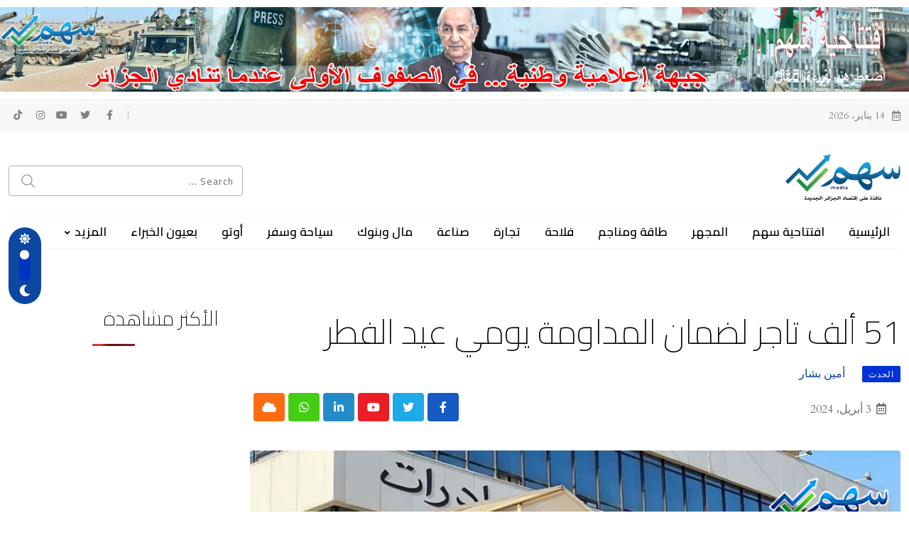

--- FILE ---
content_type: text/html; charset=UTF-8
request_url: https://www.sahm-media.dz/51-%D8%A3%D9%84%D9%81-%D8%AA%D8%A7%D8%AC%D8%B1-%D9%84%D8%B6%D9%85%D8%A7%D9%86-%D8%A7%D9%84%D9%85%D8%AF%D8%A7%D9%88%D9%85%D8%A9-%D9%8A%D9%88%D9%85%D9%8A-%D8%B9%D9%8A%D8%AF-%D8%A7%D9%84%D9%81%D8%B7/
body_size: 24434
content:
<!doctype html>
<html dir="rtl" lang="ar" data-theme="light-mode">
<head>
	<meta charset="UTF-8">
	<meta name="viewport" content="width=device-width, initial-scale=1.0">
	<link rel="profile" href="https://gmpg.org/xfn/11" />
	<script>!function(e,c){e[c]=e[c]+(e[c]&&" ")+"quform-js"}(document.documentElement,"className");</script><meta name='robots' content='index, follow, max-image-preview:large, max-snippet:-1, max-video-preview:-1' />
<noscript><style>#preloader{display:none;}</style></noscript>
	<!-- This site is optimized with the Yoast SEO plugin v20.7 - https://yoast.com/wordpress/plugins/seo/ -->
	<title>51 ألف تاجر لضمان المداومة يومي عيد الفطر - سهم</title>
	<meta name="description" content="&quot;سهم ميديا&quot; جريدة الكترونية متخصصة في الاقتصاد وشعارها &quot;نافذة على اقتصاد الجزائر الجديدة&quot;. معتمدة رسميا من طرف وزارة الاتصال وتعد واحدة من أهم المؤسسات الإعلامية القليلة المتخصصة في الميدان الاقتصادي في الجزائر. بالإضافة الى المقالات التحليلية والتقارير الميدانية والروبورتاجات التعريفية والاشهارية، فإن &quot;سهم ميديا&quot; تنقل أيضا آخر الأخبار المتعلقة بالمؤسسات والشركات الوطنية العمومية والخاصة وذلك خدمة للاقتصاد الوطني وللجزائر الجديدة." />
	<link rel="canonical" href="https://www.sahm-media.dz/51-ألف-تاجر-لضمان-المداومة-يومي-عيد-الفط/" />
	<meta property="og:locale" content="ar_AR" />
	<meta property="og:type" content="article" />
	<meta property="og:title" content="51 ألف تاجر لضمان المداومة يومي عيد الفطر - سهم" />
	<meta property="og:description" content="&quot;سهم ميديا&quot; جريدة الكترونية متخصصة في الاقتصاد وشعارها &quot;نافذة على اقتصاد الجزائر الجديدة&quot;. معتمدة رسميا من طرف وزارة الاتصال وتعد واحدة من أهم المؤسسات الإعلامية القليلة المتخصصة في الميدان الاقتصادي في الجزائر. بالإضافة الى المقالات التحليلية والتقارير الميدانية والروبورتاجات التعريفية والاشهارية، فإن &quot;سهم ميديا&quot; تنقل أيضا آخر الأخبار المتعلقة بالمؤسسات والشركات الوطنية العمومية والخاصة وذلك خدمة للاقتصاد الوطني وللجزائر الجديدة." />
	<meta property="og:url" content="https://www.sahm-media.dz/51-ألف-تاجر-لضمان-المداومة-يومي-عيد-الفط/" />
	<meta property="og:site_name" content="سهم" />
	<meta property="article:publisher" content="https://www.facebook.com/sahm.media.dz" />
	<meta property="article:published_time" content="2024-04-03T14:21:37+00:00" />
	<meta property="article:modified_time" content="2024-04-03T14:21:39+00:00" />
	<meta property="og:image" content="http://www.sahm-media.dz/wp-content/uploads/2024/04/carusal-Recupere-Recupere-Recupere-Recupere-copie-12.jpg" />
	<meta property="og:image:width" content="1044" />
	<meta property="og:image:height" content="607" />
	<meta property="og:image:type" content="image/jpeg" />
	<meta name="author" content="أمين بشار" />
	<meta name="twitter:card" content="summary_large_image" />
	<meta name="twitter:creator" content="@sahmmediadz" />
	<meta name="twitter:site" content="@sahmmediadz" />
	<meta name="twitter:label1" content="كُتب بواسطة" />
	<meta name="twitter:data1" content="أمين بشار" />
	<script type="application/ld+json" class="yoast-schema-graph">{"@context":"https://schema.org","@graph":[{"@type":"Article","@id":"https://www.sahm-media.dz/51-%d8%a3%d9%84%d9%81-%d8%aa%d8%a7%d8%ac%d8%b1-%d9%84%d8%b6%d9%85%d8%a7%d9%86-%d8%a7%d9%84%d9%85%d8%af%d8%a7%d9%88%d9%85%d8%a9-%d9%8a%d9%88%d9%85%d9%8a-%d8%b9%d9%8a%d8%af-%d8%a7%d9%84%d9%81%d8%b7/#article","isPartOf":{"@id":"https://www.sahm-media.dz/51-%d8%a3%d9%84%d9%81-%d8%aa%d8%a7%d8%ac%d8%b1-%d9%84%d8%b6%d9%85%d8%a7%d9%86-%d8%a7%d9%84%d9%85%d8%af%d8%a7%d9%88%d9%85%d8%a9-%d9%8a%d9%88%d9%85%d9%8a-%d8%b9%d9%8a%d8%af-%d8%a7%d9%84%d9%81%d8%b7/"},"author":{"name":"أمين بشار","@id":"https://www.sahm-media.dz/#/schema/person/004a4d69385bbbb9586cbb8ca76bd255"},"headline":"51 ألف تاجر لضمان المداومة يومي عيد الفطر","datePublished":"2024-04-03T14:21:37+00:00","dateModified":"2024-04-03T14:21:39+00:00","mainEntityOfPage":{"@id":"https://www.sahm-media.dz/51-%d8%a3%d9%84%d9%81-%d8%aa%d8%a7%d8%ac%d8%b1-%d9%84%d8%b6%d9%85%d8%a7%d9%86-%d8%a7%d9%84%d9%85%d8%af%d8%a7%d9%88%d9%85%d8%a9-%d9%8a%d9%88%d9%85%d9%8a-%d8%b9%d9%8a%d8%af-%d8%a7%d9%84%d9%81%d8%b7/"},"wordCount":2,"publisher":{"@id":"https://www.sahm-media.dz/#organization"},"image":{"@id":"https://www.sahm-media.dz/51-%d8%a3%d9%84%d9%81-%d8%aa%d8%a7%d8%ac%d8%b1-%d9%84%d8%b6%d9%85%d8%a7%d9%86-%d8%a7%d9%84%d9%85%d8%af%d8%a7%d9%88%d9%85%d8%a9-%d9%8a%d9%88%d9%85%d9%8a-%d8%b9%d9%8a%d8%af-%d8%a7%d9%84%d9%81%d8%b7/#primaryimage"},"thumbnailUrl":"https://www.sahm-media.dz/wp-content/uploads/2024/04/carusal-Recupere-Recupere-Recupere-Recupere-copie-12.jpg","articleSection":["الحدث"],"inLanguage":"ar"},{"@type":"WebPage","@id":"https://www.sahm-media.dz/51-%d8%a3%d9%84%d9%81-%d8%aa%d8%a7%d8%ac%d8%b1-%d9%84%d8%b6%d9%85%d8%a7%d9%86-%d8%a7%d9%84%d9%85%d8%af%d8%a7%d9%88%d9%85%d8%a9-%d9%8a%d9%88%d9%85%d9%8a-%d8%b9%d9%8a%d8%af-%d8%a7%d9%84%d9%81%d8%b7/","url":"https://www.sahm-media.dz/51-%d8%a3%d9%84%d9%81-%d8%aa%d8%a7%d8%ac%d8%b1-%d9%84%d8%b6%d9%85%d8%a7%d9%86-%d8%a7%d9%84%d9%85%d8%af%d8%a7%d9%88%d9%85%d8%a9-%d9%8a%d9%88%d9%85%d9%8a-%d8%b9%d9%8a%d8%af-%d8%a7%d9%84%d9%81%d8%b7/","name":"51 ألف تاجر لضمان المداومة يومي عيد الفطر - سهم","isPartOf":{"@id":"https://www.sahm-media.dz/#website"},"primaryImageOfPage":{"@id":"https://www.sahm-media.dz/51-%d8%a3%d9%84%d9%81-%d8%aa%d8%a7%d8%ac%d8%b1-%d9%84%d8%b6%d9%85%d8%a7%d9%86-%d8%a7%d9%84%d9%85%d8%af%d8%a7%d9%88%d9%85%d8%a9-%d9%8a%d9%88%d9%85%d9%8a-%d8%b9%d9%8a%d8%af-%d8%a7%d9%84%d9%81%d8%b7/#primaryimage"},"image":{"@id":"https://www.sahm-media.dz/51-%d8%a3%d9%84%d9%81-%d8%aa%d8%a7%d8%ac%d8%b1-%d9%84%d8%b6%d9%85%d8%a7%d9%86-%d8%a7%d9%84%d9%85%d8%af%d8%a7%d9%88%d9%85%d8%a9-%d9%8a%d9%88%d9%85%d9%8a-%d8%b9%d9%8a%d8%af-%d8%a7%d9%84%d9%81%d8%b7/#primaryimage"},"thumbnailUrl":"https://www.sahm-media.dz/wp-content/uploads/2024/04/carusal-Recupere-Recupere-Recupere-Recupere-copie-12.jpg","datePublished":"2024-04-03T14:21:37+00:00","dateModified":"2024-04-03T14:21:39+00:00","description":"\"سهم ميديا\" جريدة الكترونية متخصصة في الاقتصاد وشعارها \"نافذة على اقتصاد الجزائر الجديدة\". معتمدة رسميا من طرف وزارة الاتصال وتعد واحدة من أهم المؤسسات الإعلامية القليلة المتخصصة في الميدان الاقتصادي في الجزائر. بالإضافة الى المقالات التحليلية والتقارير الميدانية والروبورتاجات التعريفية والاشهارية، فإن \"سهم ميديا\" تنقل أيضا آخر الأخبار المتعلقة بالمؤسسات والشركات الوطنية العمومية والخاصة وذلك خدمة للاقتصاد الوطني وللجزائر الجديدة.","breadcrumb":{"@id":"https://www.sahm-media.dz/51-%d8%a3%d9%84%d9%81-%d8%aa%d8%a7%d8%ac%d8%b1-%d9%84%d8%b6%d9%85%d8%a7%d9%86-%d8%a7%d9%84%d9%85%d8%af%d8%a7%d9%88%d9%85%d8%a9-%d9%8a%d9%88%d9%85%d9%8a-%d8%b9%d9%8a%d8%af-%d8%a7%d9%84%d9%81%d8%b7/#breadcrumb"},"inLanguage":"ar","potentialAction":[{"@type":"ReadAction","target":["https://www.sahm-media.dz/51-%d8%a3%d9%84%d9%81-%d8%aa%d8%a7%d8%ac%d8%b1-%d9%84%d8%b6%d9%85%d8%a7%d9%86-%d8%a7%d9%84%d9%85%d8%af%d8%a7%d9%88%d9%85%d8%a9-%d9%8a%d9%88%d9%85%d9%8a-%d8%b9%d9%8a%d8%af-%d8%a7%d9%84%d9%81%d8%b7/"]}]},{"@type":"ImageObject","inLanguage":"ar","@id":"https://www.sahm-media.dz/51-%d8%a3%d9%84%d9%81-%d8%aa%d8%a7%d8%ac%d8%b1-%d9%84%d8%b6%d9%85%d8%a7%d9%86-%d8%a7%d9%84%d9%85%d8%af%d8%a7%d9%88%d9%85%d8%a9-%d9%8a%d9%88%d9%85%d9%8a-%d8%b9%d9%8a%d8%af-%d8%a7%d9%84%d9%81%d8%b7/#primaryimage","url":"https://www.sahm-media.dz/wp-content/uploads/2024/04/carusal-Recupere-Recupere-Recupere-Recupere-copie-12.jpg","contentUrl":"https://www.sahm-media.dz/wp-content/uploads/2024/04/carusal-Recupere-Recupere-Recupere-Recupere-copie-12.jpg","width":1044,"height":607},{"@type":"BreadcrumbList","@id":"https://www.sahm-media.dz/51-%d8%a3%d9%84%d9%81-%d8%aa%d8%a7%d8%ac%d8%b1-%d9%84%d8%b6%d9%85%d8%a7%d9%86-%d8%a7%d9%84%d9%85%d8%af%d8%a7%d9%88%d9%85%d8%a9-%d9%8a%d9%88%d9%85%d9%8a-%d8%b9%d9%8a%d8%af-%d8%a7%d9%84%d9%81%d8%b7/#breadcrumb","itemListElement":[{"@type":"ListItem","position":1,"name":"Accueil","item":"https://www.sahm-media.dz/"},{"@type":"ListItem","position":2,"name":"51 ألف تاجر لضمان المداومة يومي عيد الفطر"}]},{"@type":"WebSite","@id":"https://www.sahm-media.dz/#website","url":"https://www.sahm-media.dz/","name":"سهم","description":"موقع إلكتروني إقتصادي ــ الجزائر","publisher":{"@id":"https://www.sahm-media.dz/#organization"},"potentialAction":[{"@type":"SearchAction","target":{"@type":"EntryPoint","urlTemplate":"https://www.sahm-media.dz/?s={search_term_string}"},"query-input":"required name=search_term_string"}],"inLanguage":"ar"},{"@type":"Organization","@id":"https://www.sahm-media.dz/#organization","name":"Sahm media","url":"https://www.sahm-media.dz/","logo":{"@type":"ImageObject","inLanguage":"ar","@id":"https://www.sahm-media.dz/#/schema/logo/image/","url":"https://www.sahm-media.dz/wp-content/uploads/2022/09/Logo_Header_New.png","contentUrl":"https://www.sahm-media.dz/wp-content/uploads/2022/09/Logo_Header_New.png","width":221,"height":90,"caption":"Sahm media"},"image":{"@id":"https://www.sahm-media.dz/#/schema/logo/image/"},"sameAs":["https://www.facebook.com/sahm.media.dz","https://twitter.com/sahmmediadz","https://www.youtube.com/channel/UChc5NmYYrt4eHPvpwXHz9MA"]},{"@type":"Person","@id":"https://www.sahm-media.dz/#/schema/person/004a4d69385bbbb9586cbb8ca76bd255","name":"أمين بشار","image":{"@type":"ImageObject","inLanguage":"ar","@id":"https://www.sahm-media.dz/#/schema/person/image/","url":"https://secure.gravatar.com/avatar/5a71b39d060b6f8a6122f3c3b2878c21d272d8ff0f8fc337999a34d6f1c7e5f0?s=150&#038;d=mm&#038;r=gforcedefault=1","contentUrl":"https://secure.gravatar.com/avatar/5a71b39d060b6f8a6122f3c3b2878c21d272d8ff0f8fc337999a34d6f1c7e5f0?s=150&#038;d=mm&#038;r=gforcedefault=1","caption":"أمين بشار"},"url":"https://www.sahm-media.dz/author/amine/"}]}</script>
	<!-- / Yoast SEO plugin. -->


<link rel='dns-prefetch' href='//fonts.googleapis.com' />
<link rel="alternate" type="application/rss+xml" title="سهم &laquo; الخلاصة" href="https://www.sahm-media.dz/feed/" />
<link rel="alternate" title="oEmbed (JSON)" type="application/json+oembed" href="https://www.sahm-media.dz/wp-json/oembed/1.0/embed?url=https%3A%2F%2Fwww.sahm-media.dz%2F51-%25d8%25a3%25d9%2584%25d9%2581-%25d8%25aa%25d8%25a7%25d8%25ac%25d8%25b1-%25d9%2584%25d8%25b6%25d9%2585%25d8%25a7%25d9%2586-%25d8%25a7%25d9%2584%25d9%2585%25d8%25af%25d8%25a7%25d9%2588%25d9%2585%25d8%25a9-%25d9%258a%25d9%2588%25d9%2585%25d9%258a-%25d8%25b9%25d9%258a%25d8%25af-%25d8%25a7%25d9%2584%25d9%2581%25d8%25b7%2F" />
<link rel="alternate" title="oEmbed (XML)" type="text/xml+oembed" href="https://www.sahm-media.dz/wp-json/oembed/1.0/embed?url=https%3A%2F%2Fwww.sahm-media.dz%2F51-%25d8%25a3%25d9%2584%25d9%2581-%25d8%25aa%25d8%25a7%25d8%25ac%25d8%25b1-%25d9%2584%25d8%25b6%25d9%2585%25d8%25a7%25d9%2586-%25d8%25a7%25d9%2584%25d9%2585%25d8%25af%25d8%25a7%25d9%2588%25d9%2585%25d8%25a9-%25d9%258a%25d9%2588%25d9%2585%25d9%258a-%25d8%25b9%25d9%258a%25d8%25af-%25d8%25a7%25d9%2584%25d9%2581%25d8%25b7%2F&#038;format=xml" />
<meta property="og:site_name" content="سهم"/><meta property="og:title" content="51 ألف تاجر لضمان المداومة يومي عيد الفطر"/><meta property="og:type" content="article"/><meta property="og:url" content="https://www.sahm-media.dz/51-%d8%a3%d9%84%d9%81-%d8%aa%d8%a7%d8%ac%d8%b1-%d9%84%d8%b6%d9%85%d8%a7%d9%86-%d8%a7%d9%84%d9%85%d8%af%d8%a7%d9%88%d9%85%d8%a9-%d9%8a%d9%88%d9%85%d9%8a-%d8%b9%d9%8a%d8%af-%d8%a7%d9%84%d9%81%d8%b7/"/><meta property="og:image" content="https://www.sahm-media.dz/wp-content/uploads/2024/04/carusal-Recupere-Recupere-Recupere-Recupere-copie-12-774x450.jpg"/><!-- sahm-media.dz is managing ads with Advanced Ads 1.37.1 – https://wpadvancedads.com/ --><script id="media-ready">
			window.advanced_ads_ready=function(e,a){a=a||"complete";var d=function(e){return"interactive"===a?"loading"!==e:"complete"===e};d(document.readyState)?e():document.addEventListener("readystatechange",(function(a){d(a.target.readyState)&&e()}),{once:"interactive"===a})},window.advanced_ads_ready_queue=window.advanced_ads_ready_queue||[];		</script>
		<style id='wp-img-auto-sizes-contain-inline-css' type='text/css'>
img:is([sizes=auto i],[sizes^="auto," i]){contain-intrinsic-size:3000px 1500px}
/*# sourceURL=wp-img-auto-sizes-contain-inline-css */
</style>
<style id='wp-emoji-styles-inline-css' type='text/css'>

	img.wp-smiley, img.emoji {
		display: inline !important;
		border: none !important;
		box-shadow: none !important;
		height: 1em !important;
		width: 1em !important;
		margin: 0 0.07em !important;
		vertical-align: -0.1em !important;
		background: none !important;
		padding: 0 !important;
	}
/*# sourceURL=wp-emoji-styles-inline-css */
</style>
<link rel='stylesheet' id='wp-block-library-rtl-css' href='https://www.sahm-media.dz/wp-includes/css/dist/block-library/style-rtl.min.css?ver=6.9' type='text/css' media='all' />
<style id='wp-block-paragraph-inline-css' type='text/css'>
.is-small-text{font-size:.875em}.is-regular-text{font-size:1em}.is-large-text{font-size:2.25em}.is-larger-text{font-size:3em}.has-drop-cap:not(:focus):first-letter{float:right;font-size:8.4em;font-style:normal;font-weight:100;line-height:.68;margin:.05em 0 0 .1em;text-transform:uppercase}body.rtl .has-drop-cap:not(:focus):first-letter{float:none;margin-right:.1em}p.has-drop-cap.has-background{overflow:hidden}:root :where(p.has-background){padding:1.25em 2.375em}:where(p.has-text-color:not(.has-link-color)) a{color:inherit}p.has-text-align-left[style*="writing-mode:vertical-lr"],p.has-text-align-right[style*="writing-mode:vertical-rl"]{rotate:180deg}
/*# sourceURL=https://www.sahm-media.dz/wp-includes/blocks/paragraph/style.min.css */
</style>
<style id='global-styles-inline-css' type='text/css'>
:root{--wp--preset--aspect-ratio--square: 1;--wp--preset--aspect-ratio--4-3: 4/3;--wp--preset--aspect-ratio--3-4: 3/4;--wp--preset--aspect-ratio--3-2: 3/2;--wp--preset--aspect-ratio--2-3: 2/3;--wp--preset--aspect-ratio--16-9: 16/9;--wp--preset--aspect-ratio--9-16: 9/16;--wp--preset--color--black: #000000;--wp--preset--color--cyan-bluish-gray: #abb8c3;--wp--preset--color--white: #ffffff;--wp--preset--color--pale-pink: #f78da7;--wp--preset--color--vivid-red: #cf2e2e;--wp--preset--color--luminous-vivid-orange: #ff6900;--wp--preset--color--luminous-vivid-amber: #fcb900;--wp--preset--color--light-green-cyan: #7bdcb5;--wp--preset--color--vivid-green-cyan: #00d084;--wp--preset--color--pale-cyan-blue: #8ed1fc;--wp--preset--color--vivid-cyan-blue: #0693e3;--wp--preset--color--vivid-purple: #9b51e0;--wp--preset--color--neeon-primary: #2962ff;--wp--preset--color--neeon-secondary: #0034c2;--wp--preset--color--neeon-button-dark-gray: #333333;--wp--preset--color--neeon-button-light-gray: #a5a6aa;--wp--preset--color--neeon-button-white: #ffffff;--wp--preset--gradient--vivid-cyan-blue-to-vivid-purple: linear-gradient(135deg,rgb(6,147,227) 0%,rgb(155,81,224) 100%);--wp--preset--gradient--light-green-cyan-to-vivid-green-cyan: linear-gradient(135deg,rgb(122,220,180) 0%,rgb(0,208,130) 100%);--wp--preset--gradient--luminous-vivid-amber-to-luminous-vivid-orange: linear-gradient(135deg,rgb(252,185,0) 0%,rgb(255,105,0) 100%);--wp--preset--gradient--luminous-vivid-orange-to-vivid-red: linear-gradient(135deg,rgb(255,105,0) 0%,rgb(207,46,46) 100%);--wp--preset--gradient--very-light-gray-to-cyan-bluish-gray: linear-gradient(135deg,rgb(238,238,238) 0%,rgb(169,184,195) 100%);--wp--preset--gradient--cool-to-warm-spectrum: linear-gradient(135deg,rgb(74,234,220) 0%,rgb(151,120,209) 20%,rgb(207,42,186) 40%,rgb(238,44,130) 60%,rgb(251,105,98) 80%,rgb(254,248,76) 100%);--wp--preset--gradient--blush-light-purple: linear-gradient(135deg,rgb(255,206,236) 0%,rgb(152,150,240) 100%);--wp--preset--gradient--blush-bordeaux: linear-gradient(135deg,rgb(254,205,165) 0%,rgb(254,45,45) 50%,rgb(107,0,62) 100%);--wp--preset--gradient--luminous-dusk: linear-gradient(135deg,rgb(255,203,112) 0%,rgb(199,81,192) 50%,rgb(65,88,208) 100%);--wp--preset--gradient--pale-ocean: linear-gradient(135deg,rgb(255,245,203) 0%,rgb(182,227,212) 50%,rgb(51,167,181) 100%);--wp--preset--gradient--electric-grass: linear-gradient(135deg,rgb(202,248,128) 0%,rgb(113,206,126) 100%);--wp--preset--gradient--midnight: linear-gradient(135deg,rgb(2,3,129) 0%,rgb(40,116,252) 100%);--wp--preset--gradient--neeon-gradient-color: linear-gradient(135deg, rgba(255, 0, 0, 1) 0%, rgba(252, 75, 51, 1) 100%);--wp--preset--font-size--small: 12px;--wp--preset--font-size--medium: 20px;--wp--preset--font-size--large: 36px;--wp--preset--font-size--x-large: 42px;--wp--preset--font-size--normal: 16px;--wp--preset--font-size--huge: 50px;--wp--preset--spacing--20: 0.44rem;--wp--preset--spacing--30: 0.67rem;--wp--preset--spacing--40: 1rem;--wp--preset--spacing--50: 1.5rem;--wp--preset--spacing--60: 2.25rem;--wp--preset--spacing--70: 3.38rem;--wp--preset--spacing--80: 5.06rem;--wp--preset--shadow--natural: 6px 6px 9px rgba(0, 0, 0, 0.2);--wp--preset--shadow--deep: 12px 12px 50px rgba(0, 0, 0, 0.4);--wp--preset--shadow--sharp: 6px 6px 0px rgba(0, 0, 0, 0.2);--wp--preset--shadow--outlined: 6px 6px 0px -3px rgb(255, 255, 255), 6px 6px rgb(0, 0, 0);--wp--preset--shadow--crisp: 6px 6px 0px rgb(0, 0, 0);}:where(.is-layout-flex){gap: 0.5em;}:where(.is-layout-grid){gap: 0.5em;}body .is-layout-flex{display: flex;}.is-layout-flex{flex-wrap: wrap;align-items: center;}.is-layout-flex > :is(*, div){margin: 0;}body .is-layout-grid{display: grid;}.is-layout-grid > :is(*, div){margin: 0;}:where(.wp-block-columns.is-layout-flex){gap: 2em;}:where(.wp-block-columns.is-layout-grid){gap: 2em;}:where(.wp-block-post-template.is-layout-flex){gap: 1.25em;}:where(.wp-block-post-template.is-layout-grid){gap: 1.25em;}.has-black-color{color: var(--wp--preset--color--black) !important;}.has-cyan-bluish-gray-color{color: var(--wp--preset--color--cyan-bluish-gray) !important;}.has-white-color{color: var(--wp--preset--color--white) !important;}.has-pale-pink-color{color: var(--wp--preset--color--pale-pink) !important;}.has-vivid-red-color{color: var(--wp--preset--color--vivid-red) !important;}.has-luminous-vivid-orange-color{color: var(--wp--preset--color--luminous-vivid-orange) !important;}.has-luminous-vivid-amber-color{color: var(--wp--preset--color--luminous-vivid-amber) !important;}.has-light-green-cyan-color{color: var(--wp--preset--color--light-green-cyan) !important;}.has-vivid-green-cyan-color{color: var(--wp--preset--color--vivid-green-cyan) !important;}.has-pale-cyan-blue-color{color: var(--wp--preset--color--pale-cyan-blue) !important;}.has-vivid-cyan-blue-color{color: var(--wp--preset--color--vivid-cyan-blue) !important;}.has-vivid-purple-color{color: var(--wp--preset--color--vivid-purple) !important;}.has-black-background-color{background-color: var(--wp--preset--color--black) !important;}.has-cyan-bluish-gray-background-color{background-color: var(--wp--preset--color--cyan-bluish-gray) !important;}.has-white-background-color{background-color: var(--wp--preset--color--white) !important;}.has-pale-pink-background-color{background-color: var(--wp--preset--color--pale-pink) !important;}.has-vivid-red-background-color{background-color: var(--wp--preset--color--vivid-red) !important;}.has-luminous-vivid-orange-background-color{background-color: var(--wp--preset--color--luminous-vivid-orange) !important;}.has-luminous-vivid-amber-background-color{background-color: var(--wp--preset--color--luminous-vivid-amber) !important;}.has-light-green-cyan-background-color{background-color: var(--wp--preset--color--light-green-cyan) !important;}.has-vivid-green-cyan-background-color{background-color: var(--wp--preset--color--vivid-green-cyan) !important;}.has-pale-cyan-blue-background-color{background-color: var(--wp--preset--color--pale-cyan-blue) !important;}.has-vivid-cyan-blue-background-color{background-color: var(--wp--preset--color--vivid-cyan-blue) !important;}.has-vivid-purple-background-color{background-color: var(--wp--preset--color--vivid-purple) !important;}.has-black-border-color{border-color: var(--wp--preset--color--black) !important;}.has-cyan-bluish-gray-border-color{border-color: var(--wp--preset--color--cyan-bluish-gray) !important;}.has-white-border-color{border-color: var(--wp--preset--color--white) !important;}.has-pale-pink-border-color{border-color: var(--wp--preset--color--pale-pink) !important;}.has-vivid-red-border-color{border-color: var(--wp--preset--color--vivid-red) !important;}.has-luminous-vivid-orange-border-color{border-color: var(--wp--preset--color--luminous-vivid-orange) !important;}.has-luminous-vivid-amber-border-color{border-color: var(--wp--preset--color--luminous-vivid-amber) !important;}.has-light-green-cyan-border-color{border-color: var(--wp--preset--color--light-green-cyan) !important;}.has-vivid-green-cyan-border-color{border-color: var(--wp--preset--color--vivid-green-cyan) !important;}.has-pale-cyan-blue-border-color{border-color: var(--wp--preset--color--pale-cyan-blue) !important;}.has-vivid-cyan-blue-border-color{border-color: var(--wp--preset--color--vivid-cyan-blue) !important;}.has-vivid-purple-border-color{border-color: var(--wp--preset--color--vivid-purple) !important;}.has-vivid-cyan-blue-to-vivid-purple-gradient-background{background: var(--wp--preset--gradient--vivid-cyan-blue-to-vivid-purple) !important;}.has-light-green-cyan-to-vivid-green-cyan-gradient-background{background: var(--wp--preset--gradient--light-green-cyan-to-vivid-green-cyan) !important;}.has-luminous-vivid-amber-to-luminous-vivid-orange-gradient-background{background: var(--wp--preset--gradient--luminous-vivid-amber-to-luminous-vivid-orange) !important;}.has-luminous-vivid-orange-to-vivid-red-gradient-background{background: var(--wp--preset--gradient--luminous-vivid-orange-to-vivid-red) !important;}.has-very-light-gray-to-cyan-bluish-gray-gradient-background{background: var(--wp--preset--gradient--very-light-gray-to-cyan-bluish-gray) !important;}.has-cool-to-warm-spectrum-gradient-background{background: var(--wp--preset--gradient--cool-to-warm-spectrum) !important;}.has-blush-light-purple-gradient-background{background: var(--wp--preset--gradient--blush-light-purple) !important;}.has-blush-bordeaux-gradient-background{background: var(--wp--preset--gradient--blush-bordeaux) !important;}.has-luminous-dusk-gradient-background{background: var(--wp--preset--gradient--luminous-dusk) !important;}.has-pale-ocean-gradient-background{background: var(--wp--preset--gradient--pale-ocean) !important;}.has-electric-grass-gradient-background{background: var(--wp--preset--gradient--electric-grass) !important;}.has-midnight-gradient-background{background: var(--wp--preset--gradient--midnight) !important;}.has-small-font-size{font-size: var(--wp--preset--font-size--small) !important;}.has-medium-font-size{font-size: var(--wp--preset--font-size--medium) !important;}.has-large-font-size{font-size: var(--wp--preset--font-size--large) !important;}.has-x-large-font-size{font-size: var(--wp--preset--font-size--x-large) !important;}
/*# sourceURL=global-styles-inline-css */
</style>

<style id='classic-theme-styles-inline-css' type='text/css'>
/*! This file is auto-generated */
.wp-block-button__link{color:#fff;background-color:#32373c;border-radius:9999px;box-shadow:none;text-decoration:none;padding:calc(.667em + 2px) calc(1.333em + 2px);font-size:1.125em}.wp-block-file__button{background:#32373c;color:#fff;text-decoration:none}
/*# sourceURL=/wp-includes/css/classic-themes.min.css */
</style>
<link rel='stylesheet' id='fsc-main-css-css' href='https://www.sahm-media.dz/wp-content/plugins/font-resizer-with-post-reading-time/assets/public/css/fscmain.css?ver=1768374088' type='text/css' media='all' />
<link rel='stylesheet' id='fsc-all-fontawesome-css' href='https://www.sahm-media.dz/wp-content/plugins/font-resizer-with-post-reading-time/assets/public/css/all.min.css?ver=1768374088' type='text/css' media='all' />
<link rel='stylesheet' id='fsc-min-fontawesome-css' href='https://www.sahm-media.dz/wp-content/plugins/font-resizer-with-post-reading-time/assets/public/css/fontawesome.min.css?ver=1768374088' type='text/css' media='all' />
<link rel='stylesheet' id='rpt_front_style-css' href='https://www.sahm-media.dz/wp-content/plugins/related-posts-thumbnails/assets/css/front.css?ver=1.9.0' type='text/css' media='all' />
<link rel='stylesheet' id='uaf_client_css-css' href='https://www.sahm-media.dz/wp-content/uploads/useanyfont/uaf.css?ver=1706105751' type='text/css' media='all' />
<link rel='stylesheet' id='wp-user-profile-avatar-frontend-css' href='https://www.sahm-media.dz/wp-content/plugins/wp-user-profile-avatar/assets/css/frontend.min.css?ver=6.9' type='text/css' media='all' />
<link rel='stylesheet' id='quform-css' href='https://www.sahm-media.dz/wp-content/plugins/quform/cache/quform.css?ver=1706264905' type='text/css' media='all' />
<link rel='stylesheet' id='wordpress-popular-posts-css-css' href='https://www.sahm-media.dz/wp-content/plugins/wordpress-popular-posts/assets/css/wpp.css?ver=6.3.4' type='text/css' media='all' />
<link rel='stylesheet' id='all-in-one-video-gallery-public-css' href='https://www.sahm-media.dz/wp-content/plugins/all-in-one-video-gallery/public/assets/css/public.css?ver=2.6.1' type='text/css' media='all' />
<link rel='stylesheet' id='neeon-gfonts-css' href='//fonts.googleapis.com/css?family=Cardo%3A500%2C700%2C400%7CCairo%3A400%2C500%2C600%2C700%2C200&#038;display=fallback&#038;ver=2.3' type='text/css' media='all' />
<link rel='stylesheet' id='bootstrap-css' href='https://www.sahm-media.dz/wp-content/themes/neeon%20v2.3/assets/rtl-css/bootstrap.min.css?ver=2.3' type='text/css' media='all' />
<link rel='stylesheet' id='flaticon-neeon-css' href='https://www.sahm-media.dz/wp-content/themes/neeon%20v2.3/assets/fonts/flaticon-neeon/flaticon.css?ver=2.3' type='text/css' media='all' />
<link rel='stylesheet' id='magnific-popup-css' href='https://www.sahm-media.dz/wp-content/themes/neeon%20v2.3/assets/rtl-css/magnific-popup.css?ver=2.3' type='text/css' media='all' />
<link rel='stylesheet' id='font-awesome-css' href='https://www.sahm-media.dz/wp-content/themes/neeon%20v2.3/assets/css/font-awesome.min.css?ver=2.3' type='text/css' media='all' />
<link rel='stylesheet' id='animate-css' href='https://www.sahm-media.dz/wp-content/themes/neeon%20v2.3/assets/rtl-css/animate.min.css?ver=2.3' type='text/css' media='all' />
<link rel='stylesheet' id='neeon-default-css' href='https://www.sahm-media.dz/wp-content/themes/neeon%20v2.3/assets/rtl-css/default.css?ver=2.3' type='text/css' media='all' />
<link rel='stylesheet' id='neeon-elementor-css' href='https://www.sahm-media.dz/wp-content/themes/neeon%20v2.3/assets/rtl-css/elementor.css?ver=2.3' type='text/css' media='all' />
<link rel='stylesheet' id='neeon-style-css' href='https://www.sahm-media.dz/wp-content/themes/neeon%20v2.3/assets/rtl-css/style.css?ver=2.3' type='text/css' media='all' />
<style id='neeon-style-inline-css' type='text/css'>
	
	.entry-banner {
					background-color: #f7f7f7;
			}

	.content-area {
		padding-top: 80px; 
		padding-bottom: 80px;
	}

		#page .content-area {
		background-image: url(  );
		background-color: #ffffff;
	}
	
	.error-page-area {		 
		background-color: #ffffff;
	}
	
	
/*# sourceURL=neeon-style-inline-css */
</style>
<link rel='stylesheet' id='rtlcss-css' href='https://www.sahm-media.dz/wp-content/themes/neeon%20v2.3/assets/css/rtl.css?ver=2.3' type='text/css' media='all' />
<style id='neeon-dynamic-inline-css' type='text/css'>
@media ( min-width:1400px ) { .container {  max-width: 1320px; } } a { color: #0d47a1; } .primary-color { color: #0d47a1; } .secondary-color { color: #0d47a1; } #preloader { background-color: #ffffff; } .loader .cssload-inner.cssload-one, .loader .cssload-inner.cssload-two, .loader .cssload-inner.cssload-three { border-color: #0d47a1; } .scroll-wrap:after { color: #0d47a1; } .scroll-wrap svg.scroll-circle path {   stroke: #0d47a1; } .site-header .site-branding a, .mean-container .mean-bar .mobile-logo, .additional-menu-area .sidenav .additional-logo a { color: #0d47a1; } body { color: #6c6f72; font-family: 'Cardo', sans-serif !important; font-size: 16px; line-height: 28px; font-weight : normal; font-style: normal; } h1,h2,h3,h4,h5,h6 { font-family: 'Cairo', sans-serif; font-weight : 300; } h1 { font-size: 36px; line-height: 40px; font-style: normal; } h2 { font-size: 28.44px; line-height: 32px; font-style: normal; } h3 { font-size: 22.63px; line-height: 33px; font-style: normal; } h4 { font-size: 20.25px; line-height: 30px; font-style: normal; } h5 { font-size: 18px; line-height: 28px; font-style: normal; } h6 { font-size: 16px; line-height: 26px; font-style: normal; } .topbar-style-1 .header-top-bar { background-color: #292929; color: #e0e0e0; } .ticker-title { color: #e0e0e0; } .topbar-style-1 .tophead-social li a i, .topbar-style-1 .header-top-bar .social-label, .topbar-style-1 .header-top-bar a { color: #e0e0e0; } .topbar-style-1 .header-top-bar i, .topbar-style-1 .header-top-bar a:hover, .topbar-style-1 .tophead-social li a:hover i { color: #ffffff; } .topbar-style-2 .header-top-bar { background-color: #2962ff; color: #ffffff; } .topbar-style-2 .header-top-bar a { color: #ffffff; } .topbar-style-2 .tophead-left i, .topbar-style-2 .tophead-right i { color: #ffffff; } .topbar-style-3 .header-top-bar { background-color: #f7f7f7; color: #818181; } .topbar-style-3 .header-top-bar .social-label { color: #818181; } .topbar-style-3 .header-top-bar a { color: #818181; } .topbar-style-3 .tophead-left i, .topbar-style-3 .tophead-right i { color: #818181; } .topbar-style-4 .header-top-bar { background-color: #292929; color: #c7c3c3; } .topbar-style-4 .header-top-bar .social-label { color: #c7c3c3; } .topbar-style-4 .header-top-bar a { color: #c7c3c3; } .topbar-style-4 .tophead-left i, .topbar-style-4 .tophead-right i { color: #ffffff; } .topbar-style-5 .header-top-bar { background-color: #ffffff; } .topbar-style-5 .header-top-bar .social-label { color: #adadad; } .topbar-style-5 .tophead-right .search-icon a, .topbar-style-5 .tophead-social li a { color: #7a7a7a; } .topbar-style-5 .tophead-right .search-icon a:hover, .topbar-style-5 .tophead-social li a:hover { color: #2962ff; } .site-header .main-navigation nav ul li a { font-family: 'Cairo', sans-serif; font-size: 17px; line-height: 22px; font-weight : 200; color: #000000; font-style: normal; } .site-header .main-navigation ul li ul li a { font-family: 'Spartan', sans-serif; font-size: 13px; line-height: 22px; font-weight : 600; color: #656567; font-style: normal; } .mean-container .mean-nav ul li a { font-family: 'Cairo', sans-serif; font-size: 13px; line-height: 22px; font-weight : 200; font-style: normal; } .rt-topbar-menu .menu li a { font-family: 'Cairo', sans-serif; font-size: 17px; line-height: 22px; color: #c7c3c3; font-style: normal; } .site-header .main-navigation ul.menu > li > a:hover { color: #0d47a1; } .site-header .main-navigation ul.menu li.current-menu-item > a, .site-header .main-navigation ul.menu > li.current > a { color: #0d47a1; } .site-header .main-navigation ul.menu li.current-menu-ancestor > a { color: #0d47a1; } .header-style-1 .site-header .rt-sticky-menu .main-navigation nav > ul > li > a, .header-style-2 .site-header .rt-sticky-menu .main-navigation nav > ul > li > a, .header-style-3 .site-header .rt-sticky-menu .main-navigation nav > ul > li > a, .header-style-4 .site-header .rt-sticky-menu .main-navigation nav > ul > li > a { color: #000000; } .header-style-1 .site-header .rt-sticky-menu .main-navigation nav > ul > li > a:hover, .header-style-2 .site-header .rt-sticky-menu .main-navigation nav > ul > li > a:hover, .header-style-3 .site-header .rt-sticky-menu .main-navigation nav > ul > li > a:hover, .header-style-4 .site-header .rt-sticky-menu .main-navigation nav > ul > li > a:hover { color: #0d47a1; } .site-header .main-navigation nav ul li a.active { color: #0d47a1; } .site-header .main-navigation nav > ul > li > a::before { background-color: #0d47a1; } .header-style-1 .site-header .main-navigation ul.menu > li.current > a:hover, .header-style-1 .site-header .main-navigation ul.menu > li.current-menu-item > a:hover, .header-style-1 .site-header .main-navigation ul li a.active, .header-style-1 .site-header .main-navigation ul.menu > li.current-menu-item > a, .header-style-1 .site-header .main-navigation ul.menu > li.current > a { color: #0d47a1; } .info-menu-bar .cart-icon-area .cart-icon-num, .header-search-field .search-form .search-button:hover { background-color: #0d47a1; } .additional-menu-area .sidenav-social span a:hover { background-color: #0d47a1; } .additional-menu-area .sidenav ul li a:hover { color: #0d47a1; } .rt-slide-nav .offscreen-navigation li.current-menu-item > a, .rt-slide-nav .offscreen-navigation li.current-menu-parent > a, .rt-slide-nav .offscreen-navigation ul li > span.open:after { color: #0d47a1; } .rt-slide-nav .offscreen-navigation ul li > a:hover:before { background-color: #0d47a1; } .site-header .main-navigation ul li ul { background-color: #ffffff; } .site-header .main-navigation ul.menu li ul.sub-menu li a:hover { color: #0d47a1; } .site-header .main-navigation ul li ul.sub-menu li:hover > a:before { background-color: #0d47a1; } .site-header .main-navigation ul li ul.sub-menu li.menu-item-has-children:hover:before { color: #0d47a1; } .site-header .main-navigation ul li ul li:hover { background-color: #ffffff; } .site-header .main-navigation ul li.mega-menu > ul.sub-menu { background-color: #ffffff} .site-header .main-navigation ul li.mega-menu > ul.sub-menu li:before { color: #0d47a1; } .site-header .main-navigation ul li ul.sub-menu li.menu-item-has-children:before { color: #656567; } .mean-container a.meanmenu-reveal, .mean-container .mean-nav ul li a.mean-expand { color: #0d47a1; } .mean-container a.meanmenu-reveal span { background-color: #0d47a1; } .mean-container .mean-nav ul li a:hover, .mean-container .mean-nav > ul > li.current-menu-item > a { color: #0d47a1; } .mean-container .mean-nav ul li.current_page_item > a, .mean-container .mean-nav ul li.current-menu-item > a, .mean-container .mean-nav ul li.current-menu-parent > a { color: #0d47a1; } .cart-area .cart-trigger-icon > span { background-color: #0d47a1; } .site-header .search-box .search-text { border-color: #0d47a1; } .header-style-1 .site-header .header-top .icon-left, .header-style-1 .site-header .header-top .info-text a:hover { color: #0d47a1; } .header-style-2 .header-icon-area .header-search-box a:hover i { background-color: #0d47a1; } .header-style-3 .site-header .info-wrap .info i { color: #0d47a1; } .header-style-5 .site-header .main-navigation > nav > ul > li > a { color: #ffffff; } .header-style-13 .header-social li a:hover, .header-style-6 .header-search-six .search-form button:hover, .header-style-8 .header-search-six .search-form button:hover, .header-style-10 .header-search-six .search-form button:hover { color: #0d47a1; } .header-style-7 .site-header .main-navigation > nav > ul > li > a, .header-style-9 .site-header .main-navigation > nav > ul > li > a, .header-style-12 .site-header .main-navigation > nav > ul > li > a { color: #ffffff; } .header-social li a:hover, .cart-area .cart-trigger-icon:hover, .header-icon-area .search-icon a:hover, .header-icon-area .user-icon-area a:hover, .menu-user .user-icon-area a:hover { color: #0d47a1; } .mobile-top-bar .mobile-social li a:hover, .additional-menu-area .sidenav .closebtn { background-color: #0d47a1; } .mobile-top-bar .mobile-top .icon-left, .mobile-top-bar .mobile-top .info-text a:hover, .additional-menu-area .sidenav-address span a:hover, .additional-menu-area .sidenav-address span i { color: #0d47a1; } .header__switch {   background: #0d47a1; } .header__switch__main {   background: #0034c2; } .breadcrumb-area .entry-breadcrumb span a, .breadcrumb-trail ul.trail-items li a { color: #646464; } .breadcrumb-area .entry-breadcrumb span a:hover, .breadcrumb-trail ul.trail-items li a:hover { color: #2962ff; } .breadcrumb-trail ul.trail-items li, .entry-banner .entry-breadcrumb .delimiter, .entry-banner .entry-breadcrumb .dvdr { color: #646464; } .breadcrumb-area .entry-breadcrumb .current-item { color: #2962ff; } .entry-banner:after {   background: rgba(247, 247, 247, 1); } .entry-banner .entry-banner-content { padding-top: 30px; padding-bottom: 30px; } .footer-area .widgettitle { color: #ffffff; } .footer-top-area .widget a, .footer-area .footer-social li a, .footer-top-area .widget ul.menu li a:before, .footer-top-area .widget_archive li a:before, .footer-top-area ul li.recentcomments a:before, .footer-top-area ul li.recentcomments span a:before, .footer-top-area .widget_categories li a:before, .footer-top-area .widget_pages li a:before, .footer-top-area .widget_meta li a:before, .footer-top-area .widget_recent_entries ul li a:before, .footer-top-area .post-box-style .post-content .entry-title a { color: #d0d0d0; } .footer-top-area .widget a:hover, .footer-top-area .widget a:active, .footer-top-area ul li a:hover i, .footer-top-area .widget ul.menu li a:hover:before, .footer-top-area .widget_archive li a:hover:before, .footer-top-area .widget_categories li a:hover:before, .footer-top-area .widget_pages li a:hover:before, .footer-top-area .widget_meta li a:hover:before, .footer-top-area .widget_recent_entries ul li a:hover:before, .footer-top-area .post-box-style .post-content .entry-title a:hover { color: #ffffff; } .footer-top-area .widget_tag_cloud a { color: #d0d0d0 !important; } .footer-top-area .widget_tag_cloud a:hover { color: #ffffff !important; } .footer-top-area .post-box-style .post-box-cat a, .footer-top-area .post-box-style .post-box-date, .footer-top-area .post-box-style .entry-cat a, .footer-top-area .post-box-style .entry-date { color: #d0d0d0; } .footer-area .footer-social li a:hover { background: #0d47a1; } .footer-top-area .widget ul.menu li a:hover::before, .footer-top-area .widget_categories ul li a:hover::before, .footer-top-area .rt-category .rt-item a:hover .rt-cat-name::before { background-color: #0d47a1; } .rt-box-title-1 span { border-top-color: #0d47a1; } .footer-area .copyright { color: #d0d0d0; } .footer-area .copyright a { color: #d0d0d0; } .footer-area .copyright a:hover { color: #ffffff; } .footer-area .footer-copyright-area { background-color: #394253; } .footer-style-1 .footer-area { background-color: #151f34; color: #d0d0d0; } .footer-style-2 .footer-top-area { background-color: #0f1012; color: #d0d0d0; } .footer-style-3 .footer-area .widgettitle {   color: #ffffff; } .footer-style-3 .footer-top-area { background-color: #0f1012; color: #d0d0d0; } .footer-style-3 .footer-area .copyright { color: #d0d0d0; } .footer-style-3 .footer-area .copyright a:hover {   color: #ffffff; } .footer-style-3 .footer-top-area a, .footer-style-3 .footer-area .copyright a, .footer-style-3 .footer-top-area .widget ul.menu li a { color: #d0d0d0; } .footer-style-3 .footer-top-area a:hover, .footer-style-3 .footer-area .copyright a:hover, .footer-style-3 .footer-top-area .widget ul.menu li a:hover { color: #ffffff; } .footer-style-3 .footer-top-area .widget ul.menu li a:after {   background-color: #ffffff; } .footer-style-4 .footer-area { background-color: #151f34; color: #d0d0d0; } .footer-style-5 .footer-area .widgettitle {   color: #000000; } .footer-style-5 .footer-area { background-color: #f7f7f7; color: #000000; } .footer-style-5 .footer-top-area .widget a, .footer-style-5 .footer-top-area .post-box-style .post-content .entry-title a, .footer-style-5 .footer-top-area .post-box-style .post-content .entry-title a:hover { color: #000000; } .footer-style-5 .footer-top-area .widget a:hover, .footer-style-5 .footer-area .copyright a:hover { color: #2962ff; } .footer-style-5 .footer-area .copyright, .footer-style-5 .footer-area .copyright a, .footer-style-5 .footer-top-area .post-box-style .entry-cat a, .footer-style-5 .footer-top-area .post-box-style .entry-date {   color: #a5a6aa; } .footer-style-6 .footer-area .widgettitle, .footer-style-6 .footer-top-area .post-box-style .post-content .entry-title a, .footer-style-6 .footer-top-area .post-box-style .post-content .entry-title a:hover {   color: #000000; } .footer-style-6 .footer-area { background-color: #ffffff; color: #6c6f72; } .footer-style-6 .footer-area .footer-social li a {   border-color: #6c6f72;   color: #6c6f72; } .footer-style-6 .footer-top-area .post-box-style .entry-cat a, .footer-style-6 .footer-top-area .post-box-style .entry-date {   color: #6c6f72; } .footer-style-6 .footer-top-area .widget a { color: #6c6f72; } .footer-style-6 .footer-area .footer-social li a:hover, .footer-style-6 .footer-top-area .rt-category .rt-item a:hover .rt-cat-name::before { background-color: #2962ff; } .footer-style-6 .footer-top-area .rt-category .rt-item .rt-cat-name::before {   background-color: #6c6f72; } .footer-style-6 .footer-area .copyright, .footer-style-6 .footer-area .copyright a {   color: #6c6f72; } .footer-style-6 .footer-top-area .widget a:hover, .footer-style-6 .footer-area .copyright a:hover { color: #2962ff; } .footer-style-7 .footer-area .widgettitle {   color: #ffffff; } .footer-style-7 .footer-top-area { background-color: #0f1012; color: #d0d0d0; } .footer-style-7 .footer-area .copyright { color: #d0d0d0; } .footer-style-7 .footer-area .copyright a:hover {   color: #ffffff; } .footer-style-7 .footer-top-area a, .footer-style-7 .footer-area .copyright a, .footer-style-7 .footer-top-area .widget ul.menu li a { color: #d0d0d0; } .footer-style-7 .footer-top-area a:hover, .footer-style-7 .footer-area .copyright a:hover, .footer-style-7 .footer-top-area .widget ul.menu li a:hover { color: #ffffff; } .footer-style-7 .footer-top-area .widget ul.menu li a:after {   background-color: #ffffff; } .footer-style-8 .footer-area { background-color: #0f1012; color: #d0d0d0; } .post-box-style .entry-cat a:hover, .post-tab-layout .post-tab-cat a:hover { color: #0d47a1; } .sidebar-widget-area .widget .widgettitle .titledot, .rt-category-style2 .rt-item:hover .rt-cat-count, .sidebar-widget-area .widget_tag_cloud a:hover, .sidebar-widget-area .widget_product_tag_cloud a:hover, .post-box-style .item-list:hover .post-box-img .post-img::after, .post-tab-layout ul.btn-tab li .active, .post-tab-layout ul.btn-tab li a:hover { background-color: #0d47a1; } .rt-image-style3 .rt-image:after, .widget_neeon_about_author .author-widget:after { background-image: linear-gradient(38deg, #512da8 0%, #0d47a1 100%); } .error-page-content .error-title { color: #000000; } .error-page-content p { color: #6c6f72; } .play-btn-white, a.button-style-4:hover { color: #0d47a1; } .button-style-2, .search-form button, .play-btn-primary, .button-style-1:hover:before, a.button-style-3:hover, .section-title .swiper-button > div:hover { background-color: #0d47a1; } .play-btn-primary:hover, .play-btn-white:hover, .play-btn-white-xl:hover, .play-btn-white-lg:hover, .play-btn-transparent:hover, .play-btn-transparent-2:hover, .play-btn-transparent-3:hover, .play-btn-gray:hover, .search-form button:hover, .button-style-2:hover:before { background-color: #0d47a1; } a.button-style-4.btn-common:hover path.rt-button-cap { stroke: #0d47a1; } .entry-header ul.entry-meta li a:hover, .entry-footer ul.item-tags li a:hover { color: #0d47a1; } .rt-related-post-info .post-title a:hover, .rt-related-post-info .post-date ul li.post-relate-date, .post-detail-style2 .show-image .entry-header ul.entry-meta li a:hover { color: #0d47a1; } .about-author ul.author-box-social li a:hover, .rt-related-post .entry-content .entry-categories a:hover { color: #0d47a1; } .post-navigation a:hover { color: #0d47a1; } .entry-header .entry-meta ul li i, .entry-header .entry-meta ul li a:hover { color: #0d47a1; } .single-post .entry-content ol li:before, .entry-content ol li:before, .meta-tags a:hover { background-color: #0d47a1; } .rt-related-post .title-section h2:after, .single-post .ajax-scroll-post > .type-post:after { background-color: #0d47a1; } .entry-footer .item-tags a:hover { background-color: #0d47a1; } .blog-box ul.entry-meta li a:hover, .blog-layout-1 .blog-box ul.entry-meta li a:hover, .blog-box ul.entry-meta li.post-comment a:hover { color: #0d47a1; } .entry-categories .category-style, .admin-author .author-designation::after, .admin-author .author-box-social li a:hover { background-color: #0d47a1; } #respond form .btn-send { background-color: #0d47a1; } #respond form .btn-send:hover {   background: #0d47a1; } .item-comments .item-comments-list ul.comments-list li .comment-reply { background-color: #0d47a1; } form.post-password-form input[type="submit"] {   background: #0d47a1; } form.post-password-form input[type="submit"]:hover {   background: #0d47a1; } .pagination-area li.active a:hover, .pagination-area ul li.active a, .pagination-area ul li a:hover, .pagination-area ul li span.current { background-color: #0d47a1; } .fluentform .subscribe-form h4::after, .fluentform .subscribe-form h4::before, .fluentform .contact-form .ff_btn_style, .fluentform .subscribe-form .ff_btn_style, .fluentform .subscribe-form-2 .ff_btn_style, .fluentform .contact-form .ff_btn_style:hover, .fluentform .subscribe-form .ff_btn_style:hover, .fluentform .subscribe-form-2 .ff_btn_style:hover, .fluentform .footer-subscribe-form .ff_btn_style, .fluentform .footer-subscribe-form .ff_btn_style:hover { background-color: #0d47a1; } .fluentform .contact-form .ff_btn_style:hover:before, .fluentform .subscribe-form .ff_btn_style:hover:before, .fluentform .subscribe-form-2 .ff_btn_style:hover:before, .fluentform .footer-subscribe-form .ff_btn_style:hover:before { background-color: #0d47a1; } .fluentform .contact-form .ff-el-form-control:focus, .fluentform .subscribe-form .ff-el-form-control:focus, .fluentform .subscribe-form-2 .ff-el-form-control:focus, .fluentform .footer-subscribe-form .ff-el-form-control:focus { border-color: #0d47a1; } #sb_instagram #sbi_images .sbi_item .sbi_photo_wrap::before {   background-color: rgba(13, 71, 161, 0.7); } .topbar-style-1 .ticker-wrapper .ticker-swipe { background-color: #292929; } .topbar-style-1 .ticker-content a { color: #e0e0e0 !important; } .topbar-style-1 .ticker-content a:hover { color: #ffffff !important; } .topbar-style-5 .ticker-wrapper .ticker-swipe { background-color: #ffffff; } .topbar-style-5 .ticker-title, .topbar-style-5 .ticker-content a, .topbar-style-5 .rt-news-ticker-holder i { color: #000000 !important; } .topbar-style-5 .ticker-content a:hover { color: #2962ff !important; } .single .neeon-progress-bar {   height: 4px;   background: linear-gradient(90deg, #2962ff 0%, #0034c2 100%); } .rt-news-ticker-holder i { background-image: linear-gradient(45deg, #0d47a1, #0d47a1); } body .wpuf-dashboard-container .wpuf-pagination .page-numbers.current, body .wpuf-dashboard-container .wpuf-pagination .page-numbers:hover, body .wpuf-dashboard-container .wpuf-dashboard-navigation .wpuf-menu-item.active a, body .wpuf-dashboard-container .wpuf-dashboard-navigation .wpuf-menu-item:hover a, .wpuf-login-form .submit > input, .wpuf-submit > input, .wpuf-submit > button {   background: #0d47a1; } .wpuf-login-form .submit > input:hover, .wpuf-submit > input:hover, .wpuf-submit > button:hover {   background: #0d47a1; } .woocommerce-MyAccount-navigation ul li a:hover, .woocommerce .rt-product-block .price-title-box .rt-title a:hover, .woocommerce .product-details-page .product_meta > span a:hover, .woocommerce-cart table.woocommerce-cart-form__contents .product-name a:hover, .woocommerce .product-details-page .post-social-sharing ul.item-social li a:hover, .woocommerce .product-details-page table.group_table td > label > a:hover, .cart-area .minicart-title a:hover, .cart-area .minicart-remove a:hover { color: #0d47a1; } .woocommerce .rt-product-block .rt-buttons-area .btn-icons a:hover, .woocommerce div.product .woocommerce-tabs ul.tabs li a:before { background-color: #0d47a1; } .woocommerce #respond input#submit.alt, .woocommerce #respond input#submit, .woocommerce button.button.alt, .woocommerce input.button.alt, .woocommerce button.button, .woocommerce a.button.alt, .woocommerce input.button, .woocommerce a.button, .cart-btn a.button, #yith-quick-view-close { background-color: #0d47a1; } .woocommerce #respond input#submit.alt:hover, .woocommerce #respond input#submit:hover, .woocommerce button.button.alt:hover, .woocommerce input.button.alt:hover, .woocommerce button.button:hover, .woocommerce a.button.alt:hover, .woocommerce input.button:hover, .woocommerce a.button:hover, .cart-btn a.button:hover, #yith-quick-view-close:hover { background-color: #0d47a1; } .woocommerce-message, .woocommerce-info {   border-top-color: #0d47a1; } [data-theme="dark-mode"] body, [data-theme="dark-mode"] .header-area, [data-theme="dark-mode"] .header-menu, [data-theme="dark-mode"] .site-content, [data-theme="dark-mode"] .error-page-area, [data-theme="dark-mode"] #page .content-area {   background-color: #101213 !important; } [data-theme="dark-mode"] .entry-banner, [data-theme="dark-mode"] .dark-section2, [data-theme="dark-mode"] .elementor-background-overlay, [data-theme="dark-mode"] .topbar-style-1 .header-top-bar, [data-theme="dark-mode"] .additional-menu-area .sidenav, [data-theme="dark-mode"] .dark-section2 .fluentform-widget-wrapper, [data-theme="dark-mode"] .dark-fluentform .elementor-widget-container, [data-theme="dark-mode"] .dark-section3 .elementor-widget-wrap, [data-theme="dark-mode"] .dark-section .elementor-widget-container, [data-theme="dark-mode"] blockquote, [data-theme="dark-mode"] .rt-post-slider-default.rt-post-slider-style4 .rt-item .entry-content, [data-theme="dark-mode"] .about-author, [data-theme="dark-mode"] .comments-area, [data-theme="dark-mode"] .dark-section1.elementor-section, [data-theme="dark-mode"] .dark-site-subscribe .elementor-widget-container, [data-theme="dark-mode"] .sidebar-widget-area .fluentform .frm-fluent-form, [data-theme="dark-mode"] .rt-post-tab-style5 .rt-item-box .entry-content, [data-theme="dark-mode"] .rt-thumb-slider-horizontal-4 .rt-thumnail-area, [data-theme="dark-mode"] .topbar-style-3 .header-top-bar, [data-theme="dark-mode"] .topbar-style-4 .header-top-bar, [data-theme="dark-mode"] .rt-news-ticker .ticker-wrapper .ticker-content, [data-theme="dark-mode"] .rt-news-ticker .ticker-wrapper .ticker, [data-theme="dark-mode"] .rt-news-ticker .ticker-wrapper .ticker-swipe, [data-theme="dark-mode"] .rt-post-slider-style5 .rt-item .rt-image + .entry-content, [data-theme="dark-mode"] .rt-post-box-style3 .rt-item-wrap .entry-content, [data-theme="dark-mode"] .rt-post-box-style4 .rt-item .entry-content {   background-color: #171818 !important; } [data-theme="dark-mode"] .woocommerce-info, [data-theme="dark-mode"] .woocommerce-checkout #payment, [data-theme="dark-mode"] .woocommerce form .form-row input.input-text, [data-theme="dark-mode"] .woocommerce form .form-row textarea, [data-theme="dark-mode"] .woocommerce .rt-product-block .rt-thumb-wrapper, [data-theme="dark-mode"] .woocommerce-billing-fields .select2-container .select2-selection--single .select2-selection__rendered, [data-theme="dark-mode"] .woocommerce-billing-fields .select2-container .select2-selection--single, [data-theme="dark-mode"] .woocommerce form .form-row .input-text, [data-theme="dark-mode"] .woocommerce-page form .form-row .input-text, [data-theme="dark-mode"] .woocommerce div.product div.images .flex-viewport, [data-theme="dark-mode"] .woocommerce div.product div.images .flex-control-thumbs li, [data-theme="dark-mode"] .rt-post-box-style2 .rt-item-wrap .entry-content, [data-theme="dark-mode"] .rt-post-box-style2 .rt-item-list .list-content {   background-color: #171818; } [data-theme="dark-mode"] body, [data-theme="dark-mode"] .breadcrumb-area .entry-breadcrumb span a, [data-theme="dark-mode"] .rt-post-grid-default .rt-item .post_excerpt, [data-theme="dark-mode"] .rt-post-list-default .rt-item .post_excerpt, [data-theme="dark-mode"] .rt-section-title.style2 .entry-text, [data-theme="dark-mode"] .rt-title-text-button .entry-content, [data-theme="dark-mode"] .rt-contact-info .entry-text, [data-theme="dark-mode"] .rt-contact-info .entry-text a, [data-theme="dark-mode"] .fluentform .subscribe-form p, [data-theme="dark-mode"] .additional-menu-area .sidenav-address span a, [data-theme="dark-mode"] .meta-tags a, [data-theme="dark-mode"] .entry-content p, [data-theme="dark-mode"] #respond .logged-in-as a, [data-theme="dark-mode"] .about-author .author-bio, [data-theme="dark-mode"] .comments-area .main-comments .comment-text, [data-theme="dark-mode"] .rt-skills .rt-skill-each .rt-name, [data-theme="dark-mode"] .rt-skills .rt-skill-each .progress .progress-bar > span, [data-theme="dark-mode"] .team-single .team-info ul li, [data-theme="dark-mode"] .team-single .team-info ul li a, [data-theme="dark-mode"] .error-page-area p, [data-theme="dark-mode"] blockquote.wp-block-quote cite, [data-theme="dark-mode"] .rtrs-review-box .rtrs-review-body p, [data-theme="dark-mode"] .rtrs-review-box .rtrs-review-body .rtrs-review-meta .rtrs-review-date { color: #d7d7d7; } [data-theme="dark-mode"] .wpuf-label label, [data-theme="dark-mode"] .wpuf-el .wpuf-label, [data-theme="dark-mode"] body .wpuf-dashboard-container table.items-table, [data-theme="dark-mode"] body .wpuf-dashboard-container table.items-table a, [data-theme="dark-mode"] .woocommerce .rt-product-block .price-title-box .rt-title a, [data-theme="dark-mode"] .woocommerce .product-details-page .product_meta > span a, [data-theme="dark-mode"] .woocommerce .product-details-page .product_meta > span span { color: #d7d7d7; } [data-theme="dark-mode"] .button-style-1, [data-theme="dark-mode"] .dark-border, [data-theme="dark-mode"] .dark-border .elementor-element-populated, [data-theme="dark-mode"] .dark-border .elementor-widget-container, [data-theme="dark-mode"] .dark-border .elementor-divider-separator, [data-theme="dark-mode"] .rt-section-title.style1 .entry-title .titleline, [data-theme="dark-mode"] .rt-section-title.style4 .entry-title .titleline, [data-theme="dark-mode"] .header-style-4 .header-menu, [data-theme="dark-mode"] .header-style-10 .header-top, [data-theme="dark-mode"] .header-style-10 .header-search-six .search-form input, [data-theme="dark-mode"] .post-tab-layout ul.btn-tab li a, [data-theme="dark-mode"] .rt-post-tab .post-cat-tab a, [data-theme="dark-mode"] .rt-post-slider-default.rt-post-slider-style4 ul.entry-meta, [data-theme="dark-mode"] .dark-fluentform .elementor-widget-container, [data-theme="dark-mode"] .dark-section2 .fluentform-widget-wrapper, [data-theme="dark-mode"] .additional-menu-area .sidenav .sub-menu, [data-theme="dark-mode"] .additional-menu-area .sidenav ul li, [data-theme="dark-mode"] .rt-post-list-style4, [data-theme="dark-mode"] .rt-post-list-default .rt-item, [data-theme="dark-mode"] .post-box-style .rt-news-box-widget, [data-theme="dark-mode"] table th, [data-theme="dark-mode"] table td, [data-theme="dark-mode"] .shop-page-top, [data-theme="dark-mode"] .woocommerce-cart table.woocommerce-cart-form__contents tr td, [data-theme="dark-mode"] .woocommerce-cart table.woocommerce-cart-form__contents tr th, [data-theme="dark-mode"] .woocommerce div.product .woocommerce-tabs ul.tabs, [data-theme="dark-mode"] .woocommerce #reviews #comments ol.commentlist li .comment_container, [data-theme="dark-mode"] .woocommerce-cart table.woocommerce-cart-form__contents, [data-theme="dark-mode"] .sidebar-widget-area .widget .widgettitle .titleline, [data-theme="dark-mode"] .section-title .related-title .titleline, [data-theme="dark-mode"] .meta-tags a, [data-theme="dark-mode"] .search-form .input-group, [data-theme="dark-mode"] .post-navigation .text-left, [data-theme="dark-mode"] .post-navigation .text-right, [data-theme="dark-mode"] .post-detail-style1 .share-box-area .post-share .share-links .email-share-button, [data-theme="dark-mode"] .post-detail-style1 .share-box-area .post-share .share-links .print-share-button, [data-theme="dark-mode"] .rt-thumb-slider-horizontal-4 .rt-thumnail-area .swiper-pagination, [data-theme="dark-mode"] .elementor-category .rt-category-style2 .rt-item, [data-theme="dark-mode"] .rt-post-slider-style4 .swiper-slide, [data-theme="dark-mode"] .header-style-6 .logo-ad-wrap, [data-theme="dark-mode"] .apsc-theme-2 .apsc-each-profile a, [data-theme="dark-mode"] .apsc-theme-3 .apsc-each-profile > a, [data-theme="dark-mode"] .apsc-theme-3 .social-icon, [data-theme="dark-mode"] .apsc-theme-3 span.apsc-count, [data-theme="dark-mode"] .rt-post-box-style1 .rt-item-list .list-content, [data-theme="dark-mode"] .rt-post-box-style1 .rt-item-wrap .entry-content, [data-theme="dark-mode"] .rt-post-box-style2 .rt-item-wrap .entry-content, [data-theme="dark-mode"] .rt-post-box-style2 .rt-item-list .list-content, [data-theme="dark-mode"] .rt-post-grid-style8 > div > div, [data-theme="dark-mode"] .loadmore-wrap .before-line, [data-theme="dark-mode"] .loadmore-wrap .after-line, [data-theme="dark-mode"] .rt-post-box-style1 .rt-item-list, [data-theme="dark-mode"] .rt-post-box-style1 .rt-item-wrap .rt-item { border-color: #222121 !important; } [data-theme="dark-mode"] .rt-section-title.style5 .line-top .entry-title:before {   background-color: #222121; } [data-theme="dark-mode"] .woocommerce-info, [data-theme="dark-mode"] .woocommerce-checkout #payment, [data-theme="dark-mode"] .woocommerce form .form-row input.input-text, [data-theme="dark-mode"] .woocommerce form .form-row textarea, [data-theme="dark-mode"] .woocommerce .rt-product-block .rt-thumb-wrapper, [data-theme="dark-mode"] .woocommerce-billing-fields .select2-container .select2-selection--single .select2-selection__rendered, [data-theme="dark-mode"] .woocommerce-billing-fields .select2-container .select2-selection--single, [data-theme="dark-mode"] .woocommerce form .form-row .input-text, [data-theme="dark-mode"] .woocommerce-page form .form-row .input-text, [data-theme="dark-mode"] .woocommerce div.product div.images .flex-viewport, [data-theme="dark-mode"] .woocommerce div.product div.images .flex-control-thumbs li { border-color: #222121; } [data-theme="dark-mode"] .rtrs-review-wrap.rtrs-affiliate-wrap, [data-theme="dark-mode"] .rtrs-review-wrap .rtrs-review-form, [data-theme="dark-mode"] .rtrs-review-wrap .rtrs-review-box .rtrs-each-review {   background-color: #171818 !important; } [data-theme="dark-mode"] .rtrs-review-box .rtrs-review-body p, [data-theme="dark-mode"] .rtrs-affiliate .rtrs-rating-category li label, [data-theme="dark-mode"] .rtrs-affiliate .rtrs-feedback-text p, [data-theme="dark-mode"] .rtrs-feedback-summary .rtrs-feedback-box .rtrs-feedback-list li { color: #d7d7d7; }.section-title .related-title .titledot, .rt-section-title.style1 .entry-title .titledot, .rt-section-title.style4 .entry-title .titledot, .rt-section-title.style2 .sub-title:before, .rt-section-title.style3 .sub-title:before { background: #0d47a1; } .rt-section-title .entry-title span { color: #0d47a1; } .rt-swiper-nav-1 .swiper-navigation > div:hover, .rt-swiper-nav-2 .swiper-navigation > div, .rt-swiper-nav-3 .swiper-navigation > div:hover, .rt-swiper-nav-2 .swiper-pagination .swiper-pagination-bullet, .rt-swiper-nav-1 .swiper-pagination .swiper-pagination-bullet-active, .rt-swiper-nav-3 .swiper-pagination .swiper-pagination-bullet-active { background-color: #0d47a1; } .rt-swiper-nav-2 .swiper-navigation > div:hover, .rt-swiper-nav-2 .swiper-pagination .swiper-pagination-bullet-active { background-color: #0d47a1; } .banner-slider .slider-content .sub-title:before {   background: #0d47a1; } .title-text-button ul.single-list li:after, .title-text-button ul.dubble-list li:after { color: #0d47a1; } .title-text-button .subtitle { color: #0d47a1; } .title-text-button.text-style1 .subtitle:after { background: #0d47a1; } .about-image-text .about-content .sub-rtin-title { color: #0d47a1; } .about-image-text ul li:before { color: #0d47a1; } .about-image-text ul li:after { color: #0d47a1; } .image-style1 .image-content, .rt-title-text-button.barshow .entry-subtitle::before, .rt-progress-bar .progress .progress-bar { background-color: #0d47a1; } .rt-category .rt-item .rt-cat-name a:hover, .rt-post-tab-style3 .rt-item-list .rt-image::after, .rt-post-grid-default .rt-item .post-terms a:hover, .rt-post-list-default .rt-item .post-terms a:hover, .rt-post-overlay-default .rt-item .post-terms a:hover, .rt-post-tab-default .post-terms a:hover, .rt-post-slider-default .rt-item .post-terms a:hover, .rt-post-grid-default ul.entry-meta li a:hover, .rt-post-tab-default .rt-item-left ul.entry-meta li a:hover, .rt-post-tab-default .rt-item-list ul.entry-meta li a:hover, .rt-post-tab-default .rt-item-box ul.entry-meta li a:hover, .rt-post-slider-default ul.entry-meta li a:hover, .rt-post-overlay-default .rt-item-list ul.entry-meta .post-author a:hover, .rt-post-overlay-style12.rt-post-overlay-default .rt-item .post-author a:hover, .rt-post-box-default ul.entry-meta li a:hover, .rt-post-box-default .rt-item-list ul.entry-meta .post-author a:hover { color: #0d47a1; } .rt-post-list-default ul.entry-meta li a:hover, .rt-post-overlay-default ul.entry-meta li a:hover { color: #0d47a1 !important; } .rt-post-grid-style3 .count-on:hover .rt-image::after, .rt-post-list-style3 .count-on:hover .rt-image::after, .rt-post-tab .post-cat-tab a.current, .rt-post-tab .post-cat-tab a:hover { background-color: #0d47a1; } .rt-category-style5.rt-category .rt-item .rt-cat-name a:after, .rt-thumb-slider-horizontal .rt-thumnail-area .swiper-pagination .swiper-pagination-progressbar-fill, .rt-thumb-slider-horizontal-3 .rt-thumnail-area .swiper-pagination .swiper-pagination-progressbar-fill, .rt-thumb-slider-vertical .rt-thumnail-area .swiper-pagination .swiper-pagination-progressbar-fill { background-color: #0d47a1; } .team-single .team-info a:hover, .team-default .team-content .team-title a:hover, .team-multi-layout-2 .team-social li a { color: #0d47a1; } .team-multi-layout-1 .team-item .team-social li a:hover, .team-multi-layout-2 .team-social li a:hover, .team-single .team-single-content .team-content ul.team-social li a:hover, .rt-skills .rt-skill-each .progress .progress-bar { background-color: #0d47a1; } .elementor-category .rt-category-style2 .rt-item a:hover .rt-cat-name, .fixed-sidebar-left .elementor-widget-wp-widget-nav_menu ul > li > a:hover, .fix-bar-bottom-copyright .rt-about-widget ul li a:hover, .fixed-sidebar-left .rt-about-widget ul li a:hover { color: #0d47a1; } .element-side-title h5:after {   background: #0d47a1; } .rtin-address-default .rtin-item .rtin-icon, .rtin-story .story-layout .story-box-layout .rtin-year, .apply-item .apply-footer .job-meta .item .primary-text-color, .apply-item .job-button .button-style-2 { color: #0d47a1; } .apply-item .button-style-2.btn-common path.rt-button-cap {   stroke: #0d47a1; } .img-content-left .title-small, .img-content-right .title-small, .multiscroll-wrapper .ms-social-link li a:hover, .multiscroll-wrapper .ms-copyright a:hover { color: #0d47a1; } .ms-menu-list li.active, .rt-contact-info .rt-icon { background: #0d47a1; } .rtin-contact-info .rtin-text a:hover { color: #0d47a1; }  
/*# sourceURL=neeon-dynamic-inline-css */
</style>
<script type="text/javascript" src="https://www.sahm-media.dz/wp-includes/js/jquery/jquery.min.js?ver=3.7.1" id="jquery-core-js"></script>
<script type="text/javascript" src="https://www.sahm-media.dz/wp-includes/js/jquery/jquery-migrate.min.js?ver=3.4.1" id="jquery-migrate-js"></script>
<script type="application/json" id="wpp-json">

{"sampling_active":0,"sampling_rate":100,"ajax_url":"https:\/\/www.sahm-media.dz\/wp-json\/wordpress-popular-posts\/v1\/popular-posts","api_url":"https:\/\/www.sahm-media.dz\/wp-json\/wordpress-popular-posts","ID":44850,"token":"9dea9b0b99","lang":0,"debug":0}
//# sourceURL=wpp-json

</script>
<script type="text/javascript" src="https://www.sahm-media.dz/wp-content/plugins/wordpress-popular-posts/assets/js/wpp.min.js?ver=6.3.4" id="wpp-js-js"></script>
<link rel="https://api.w.org/" href="https://www.sahm-media.dz/wp-json/" /><link rel="alternate" title="JSON" type="application/json" href="https://www.sahm-media.dz/wp-json/wp/v2/posts/44850" /><link rel="EditURI" type="application/rsd+xml" title="RSD" href="https://www.sahm-media.dz/xmlrpc.php?rsd" />
<meta name="generator" content="WordPress 6.9" />
<link rel='shortlink' href='https://www.sahm-media.dz/?p=44850' />

		<!-- GA Google Analytics @ https://m0n.co/ga -->
		<script async src="https://www.googletagmanager.com/gtag/js?id=UA-193587790-1"></script>
		<script>
			window.dataLayer = window.dataLayer || [];
			function gtag(){dataLayer.push(arguments);}
			gtag('js', new Date());
			gtag('config', 'UA-193587790-1');
		</script>

	<style>
.wpp-notice {
    display: none !important;
}
</style>			<style>
			#related_posts_thumbnails li{
				border-right: 1px solid #dddddd;
				background-color: #ffffff			}
			#related_posts_thumbnails li:hover{
				background-color: #eeeeee;
			}
			.relpost_content{
				font-size:	16px;
				color: 		#2698de;
			}
			.relpost-block-single{
				background-color: #ffffff;
				border-right: 1px solid  #dddddd;
				border-left: 1px solid  #dddddd;
				margin-right: -1px;
			}
			.relpost-block-single:hover{
				background-color: #eeeeee;
			}
		</style>

	<style type="text/css">0</style>            <style id="wpp-loading-animation-styles">@-webkit-keyframes bgslide{from{background-position-x:0}to{background-position-x:-200%}}@keyframes bgslide{from{background-position-x:0}to{background-position-x:-200%}}.wpp-widget-placeholder,.wpp-widget-block-placeholder,.wpp-shortcode-placeholder{margin:0 auto;width:60px;height:3px;background:#dd3737;background:linear-gradient(90deg,#dd3737 0%,#571313 10%,#dd3737 100%);background-size:200% auto;border-radius:3px;-webkit-animation:bgslide 1s infinite linear;animation:bgslide 1s infinite linear}</style>
            <link rel="icon" href="https://www.sahm-media.dz/wp-content/uploads/2022/09/favicon.png" sizes="32x32" />
<link rel="icon" href="https://www.sahm-media.dz/wp-content/uploads/2022/09/favicon.png" sizes="192x192" />
<link rel="apple-touch-icon" href="https://www.sahm-media.dz/wp-content/uploads/2022/09/favicon.png" />
<meta name="msapplication-TileImage" content="https://www.sahm-media.dz/wp-content/uploads/2022/09/favicon.png" />
		<style type="text/css" id="wp-custom-css">
			@font-face {
    font-family: "NassimArabic-Rg";
    src: url(https://www.sahm-media.dz/wp-content/themes/neeon%20v2.3/assets/fonts/NassimArabic-Rg.ttf);
}

.mostwantd.widget ol {
   list-style: none;
   counter-reset: item;
   padding: 0;
   margin: 0;
 }
 .mostwantd.widget ol li {
   counter-increment: item;
   display: flex;
   flex-direction: row-reverse;
   border-inline-start: 10px solid #0d47a1;
   margin-bottom: 16px;
   background: #fbfbfe;
   padding: 18px 0 18px 16px;
   font-family: "cairo";
	     justify-content: start;
 }
 .mostwantd.widget ol li:after {
   margin-right: 10px;
   content: counter(item);
   color: black;
   text-align: center;
   position: relative;
   font-size: 54px;
   padding-left: 22px;
   padding-right: 22px;
   font-weight: 300;
   line-height: 1.5;
   font-family: "cairo";
 }
.mostwantd.widget ol li a{color:black; transition: all ease 0.31s;}
.mostwantd.widget ol li a:hover{text-decoration:underline}


a.aiovg-link-title {
    font-size: 24px;
    font-weight: 600;
    color: #000;
    font-family: 'cairo';
}
.single-more .col-6 {
    width: 100%;
}
.footer-content-area, .footer-style-1 .footer-copyright-area {
    padding: 20px 0 0;
}
[data-theme="dark-mode"] .post-box-style .rt-news-box-widget,
[data-theme="dark-mode"] .post-box-style .post-box-img .post-img::after{
    background:#171a1b;
    color:white;
}
[data-theme="dark-mode"]  .elementor-26226 .elementor-element.elementor-element-ec28122 .elementor-post__title, .elementor-26226 .elementor-element.elementor-element-ec28122 .elementor-post__title a,
[data-theme="dark-mode"] .elementor-26226 .elementor-element.elementor-element-7be9051 .elementor-heading-title{
    color:white
}
.post-box-style .post-content .entry-title{display:block;}
.single-more .col-6 img{
    width: 100% !important;
    max-width:400px !important;
    height: auto !important;
    min-height: 225px;
}
.single-more .post-box-style .post-content .entry-title, .rt-related-post .entry-content .entry-title{
    font-size:24px !important;
    font-weight: 600;
    line-height: 1.5;
	    display: block;
}
.single-more .post-box-style .topic-box {
    margin-bottom: 25px;
}
.entry-content {
    max-width: 684px;
    margin: auto;
    font-family: NassimArabic-Rg;
}

.entry-content p {
    font-size: 21px;
    line-height: 1.5;
	color: black;
}
.fsc_btn {
    border-color: #0d47a1;
    width: 30px;
    height: 30px;
    line-height: 1.9;
    transition:.3s;
}
.fsc_btn:hover {
    background:transparent; border-color: #4677c3;
    
}
.fsc_btn:hover i{
    color: #4677c3;
    
}
.fsc_btn i{
    color: #0d47a1 !important;
    border-color: #0d47a1;
}
.pov .rt-post-grid-style9 .rt-item {
    border-top: 2px solid #aab0bc;
    padding-top:20px ;
}
.pov .rt-post-grid-style9 .hide:last-child .rt-item {
    border-bottom: 2px solid #aab0bc;
    padding-bottom:20px ;
}

@media (min-width: 1400px){
.container {
    max-width: 1440px;
}
	}
.site-header .main-navigation nav ul li a {
    font-weight: 600;
	padding: 10px 15px;
}
.header-style-8 .header-area .menu-wrap {
    text-align: start;
}
#site-navigation {
    border-top: 3px solid #fbfbfe;
    border-bottom: 3px solid #fbfbfe;
    height: 50px;
    margin-top: 10px;
}
.header-style-8 .header-search-six .search-form input {
    border: 1px solid #aab0bc;
    padding: 0 12px;
    width: 330px;
    border-radius: 0.25rem;
    box-shadow: none;
    background: white;
    font-family: 'Cairo';
}
.rt-post-grid-style9 .rt-item .rt-image {
    max-width: 17%;
    aspect-ratio: 1/1;
    border-radius: 50%;
}
li.post-author {
    font-size: 0 !important;
    color: transparent !important;
}
li.post-author a{
    font-size: 14px !important;
    color: #6d7380 !important;
    font-family:'cairo';
}
.sidad {
    text-align: center;
    padding: 10px 0;
}
.footer-top-area ul li a{
        font-size: 0;
    padding: 0.5rem 10px;
}
.footer-top-area ul li a:before{
        font-size: 20px;
    padding: 0.5rem 10px;
}
.footer-top-area .rt-category-style2 {
    display: flex; flex-wrap: wrap;
}

.footer-top-area .rt-category-style2 .rt-item {
    width: auto;
	    margin: 0 0 10px;
    padding: 0;
    border: none;
}

.footer-top-area .rt-category .rt-item .rt-cat-name::before {
    display: none;
}

.footer-top-area .menu--social-menu {
    display: flex;
    align-items: center;
}

.footer-top-area .rt-category {
    margin: 0;
}
.new-widget-area .widget_nav_menu {
    margin:0;
}
.new-widget-area .menu {
    display: flex;
	
}
.new-widget-area .menu li a, .footer-area .copyright{
        font-size: 14px;
    font-weight: 600; font-family:"cairo";
}
.footer-area .copyright{
        text-align: left;
}
.new-widget-area .menu li a:before{
    display:none;
}
.post-box-style .post-box-img .post-img::after {
    position: relative;
    font-size: 54px;
    padding-left: 22px;
    padding-right: 22px;
    font-weight: 300;
    line-height: 1.5;
    background: transparent;
    color: black;
    width: auto;
    height: auto;
    border-radius: 0;
    border: 0;
    font-family: "cairo";
}

.post-box-style .item-list .post-box-img img, .post-box-style .item-list .post-box-img figure {
    display: none;
}

.post-box-style .item-list:hover .post-box-img .post-img::after {
    background: transparent;
}

.post-box-style .rt-news-box-widget {
    padding: 0;
    border-inline-start: 10px solid #0d47a1;
    margin-bottom: 16px;
    background: #fbfbfe;
    padding: 18px 0 18px 16px;
    border-bottom: 0;
}
.sidebar-widget-area .widget .widgettitle {
    font-size: 27px;
    font-weight: 600;
}
.share-box-area {
    display: flex;
    justify-content: space-between;
    align-items: center;
    align-content: center;
    flex-wrap: wrap;
}

.post-share {
    margin: 0;
    margin-bottom: 20px;
}

ul.entry-meta {
    list-style-type: none;
}
ul.entry-meta li i{
    margin-inline-end:7px
}

.entry-header .entry-title {
    font-size: 47.3px;
    line-height: 1.5;
}

span.item-author {
    margin-inline-start: 20px;
}
.wp-caption .wp-caption-text {
    text-align: start;
    background-color: #fbfbfe;
    padding: 10px 16px;
    font-size: 16px;
}


aside.sidebar-widget-area   .wp-caption-text{
    display:none;
}
aside.sidebar-widget-area   .wp-caption{
    margin:0;
}

.rt-post-grid-default .rt-item .post-terms {
    top:0; right:2px;
}
.rt-post-grid-default .rt-item .post-terms a span{
    padding:5px; font-size: 8px;
}

/*****************************/
/****** mobile ******/
.mean-container .mean-bar {
    justify-content: space-between;
    gap: 20px;
}
.mobile-first {
    display: flex;
    gap: 20px;
    align-items: center;
}
.mean-container .mean-bar .mobile-logo img{
    height:40px; width:auto;
}
.left-sidebar .sidebar-widget-area {
    margin: 0;
}
@media (max-width: 575px){
    .rt-post-grid-style9 .rt-item .rt-image{
        float:right; margin-inline-end:20px;
    }
	
 }
@media (max-width: 767px){
 .rt-item{
    border-bottom: 1px solid #2962ff;
        padding-bottom:20px;
}
	.rt-post-overlay-style1 .rt-item .rt-image img {
    height: 200px;
}
	.entry-header .entry-title {
    font-size: 27px;
}
.footer-top-right-top {
    flex-direction: column;
    gap: 20px;
}

.footer-top-area .widget {
}

div#text-3 {
    padding: 0 20px;
}

.new-widget-area .menu {
    flex-wrap: wrap;
}
.new-widget-area .menu li{
    margin:0; padding:0;
}

.footer-area .copyright {
    text-align: center;
    margin-bottom: 10px;
    border-top: 1px solid #646060;
    padding-top: 5px;
}
}

.category h3.elementor-post__title a {
    color:black !important;
}
mark, ins {
    background: transparent !important;
}
		</style>
		</head>
<body class="rtl wp-singular post-template-default single single-post postid-44850 single-format-standard wp-custom-logo wp-embed-responsive wp-theme-neeonv23 sticky-header header-style-8 footer-style-1 has-topbar topbar-style-3 has-sidebar right-sidebar product-grid-view  post-detail-style1 elementor-default elementor-kit-25649 aa-prefix-media-">
				<div class="header__switch header__switch--wrapper">
        <span class="header__switch__settings"><i class="fas fa-sun"></i></span>
        <label class="header__switch__label" for="headerSwitchCheckbox">
          	<input class="header__switch__input" type="checkbox" name="headerSwitchCheckbox" id="headerSwitchCheckbox">
          	<span class="header__switch__main round"></span>
        </label>
        <span class="header__switch__dark"><i class="fas fa-moon"></i></span>
    </div>
	
		
	<div id="page" class="site">		
		<a class="skip-link screen-reader-text" href="#content">Skip to content</a>		
		<header id="masthead" class="site-header">
			<div id="header-8" class="header-area">
			    <div class="sidad">
					<div class="media-top-banner" style="margin-left: auto; margin-right: auto; text-align: center; " id="media-1666558292"><a href="https://www.sahm-media.dz/%d8%ac%d8%a8%d9%87%d8%a9-%d8%a5%d8%b9%d9%84%d8%a7%d9%85%d9%8a%d8%a9-%d9%88%d8%b7%d9%86%d9%8a%d8%a9-%d9%81%d9%8a-%d8%a7%d9%84%d8%b5%d9%81%d9%88%d9%81-%d8%a7%d9%84%d8%a3%d9%88%d9%84%d9%89/"><img src="https://www.sahm-media.dz/wp-content/uploads/2022/10/Messenger_creation_303931A9-4844-4A0A-BCC7-C7D090DA3D18.jpeg" alt=""  width="2048" height="191"  style="display: inline-block;" /></a></div>				</div>
				
							
				
<div id="tophead" class="header-top-bar align-items-center"> 
	<div class="container">
		<div class="top-bar-wrap">
						<div class="tophead-left">
								<div class="topbar-date"><i class="far fa-calendar-alt icon"></i>14 يناير، 2026</div>
												
			</div>
									<div class="tophead-right">
									<div class="social-label">
											</div>
					<ul class="tophead-social">
													<li><a target="_blank" href="https://www.facebook.com/sahm.media.dz/"><i class="fab fa-facebook-f"></i></a></li>
													<li><a target="_blank" href="#"><i class="fab fa-twitter"></i></a></li>
													<li><a target="_blank" href="https://youtube.com/channel/UChc5NmYYrt4eHPvpwXHz9MA"><i class="fab fa-youtube"></i></a></li>
													<li><a target="_blank" href="https://www.instagram.com/sahm__media/"><i class="fab fa-instagram"></i></a></li>
													<li><a target="_blank" href="https://www.tiktok.com/@sahm_media?_t=8WsdzuPypmf&#038;_r=1"><i class="fab fa-brands fa-tiktok"></i></a></li>
											</ul>
							</div>
					</div>
	</div>
</div>

												<div id="sticky-placeholder"></div>
<div class="header-menu" id="header-middlebar">
	<div class="container">
		<div class="menu-full-wrap">
						<div class="logo-menu-wrap">
				<div class="site-branding">
					<a class="dark-logo" href="https://www.sahm-media.dz/"><img width="221" height="90" src="https://www.sahm-media.dz/wp-content/uploads/2022/09/Logo_Header_New.png" class="attachment-full size-full" alt="" srcset="https://www.sahm-media.dz/wp-content/uploads/2022/09/Logo_Header_New.png 221w, https://www.sahm-media.dz/wp-content/uploads/2022/09/Logo_Header_New-120x49.png 120w, https://www.sahm-media.dz/wp-content/uploads/2022/09/Logo_Header_New-90x37.png 90w" /></a>
					<a class="light-logo" href="https://www.sahm-media.dz/"><img width="221" height="90" src="https://www.sahm-media.dz/wp-content/uploads/2022/09/Logo_light.png" class="attachment-full size-full" alt="" /></a>
				</div>
				
			</div>
						<div class="header-search-six">
				<form role="search" method="get" action="https://www.sahm-media.dz/" class="search-form">
					<input required="" type="text" id="search-form-5f51fb188e3b0" class="search-field" placeholder="Search …" value="" name="s">
					<button class="search-button" type="submit"><svg width="20" height="20" viewBox="0 0 18 18" fill="none" xmlns="http://www.w3.org/2000/svg">
			<path d="M17.1249 16.2411L12.4049 11.5211C13.5391 10.1595 14.1047 8.41291 13.9841 6.64483C13.8634 4.87675 13.0657 3.22326 11.7569 2.02834C10.4482 0.833415 8.7291 0.189061 6.95736 0.229318C5.18562 0.269575 3.49761 0.991344 2.24448 2.24448C0.991344 3.49761 0.269575 5.18562 0.229318 6.95736C0.189061 8.7291 0.833415 10.4482 2.02834 11.7569C3.22326 13.0657 4.87675 13.8634 6.64483 13.9841C8.41291 14.1047 10.1595 13.5391 11.5211 12.4049L16.2411 17.1249L17.1249 16.2411ZM1.49989 7.12489C1.49989 6.01237 1.82979 4.92483 2.44787 3.99981C3.06596 3.07478 3.94446 2.35381 4.97229 1.92807C6.00013 1.50232 7.13113 1.39093 8.22227 1.60797C9.31342 1.82501 10.3157 2.36074 11.1024 3.14741C11.889 3.93408 12.4248 4.93636 12.6418 6.02751C12.8588 7.11865 12.7475 8.24965 12.3217 9.27748C11.896 10.3053 11.175 11.1838 10.25 11.8019C9.32495 12.42 8.23741 12.7499 7.12489 12.7499C5.63355 12.7482 4.20377 12.1551 3.14924 11.1005C2.09471 10.046 1.50154 8.61622 1.49989 7.12489Z" fill="currentColor"/></svg></button>
				</form>
			</div>	
				
		</div>
	</div>
</div>
<div class="header-menu" id="header-menu">
	<div class="container">
		<div class="menu-wrap" id="header-menu">
			<div id="site-navigation" class="main-navigation">
				<nav class="menu-main-navigation-container"><ul id="menu-main-navigation" class="menu"><li id="menu-item-53083" class="menu-item menu-item-type-custom menu-item-object-custom menu-item-home menu-item-53083"><a href="https://www.sahm-media.dz/">الرئيسية</a></li>
<li id="menu-item-53019" class="menu-item menu-item-type-taxonomy menu-item-object-category menu-item-53019"><a href="https://www.sahm-media.dz/category/%d8%a7%d9%81%d8%aa%d8%aa%d8%a7%d8%ad%d9%8a%d8%a9-%d8%b3%d9%87%d9%85/">افتتاحية سهم</a></li>
<li id="menu-item-53021" class="menu-item menu-item-type-taxonomy menu-item-object-category menu-item-53021"><a href="https://www.sahm-media.dz/category/%d8%a7%d9%84%d9%85%d8%ac%d9%87%d8%b1/">المجهر</a></li>
<li id="menu-item-53030" class="menu-item menu-item-type-taxonomy menu-item-object-category menu-item-53030"><a href="https://www.sahm-media.dz/category/%d8%b7%d8%a7%d9%82%d8%a9-%d9%88%d9%85%d9%86%d8%a7%d8%ac%d9%85/">طاقة ومناجم</a></li>
<li id="menu-item-53031" class="menu-item menu-item-type-taxonomy menu-item-object-category menu-item-53031"><a href="https://www.sahm-media.dz/category/%d9%81%d9%84%d8%a7%d8%ad%d8%a9/">فلاحة</a></li>
<li id="menu-item-53024" class="menu-item menu-item-type-taxonomy menu-item-object-category menu-item-53024"><a href="https://www.sahm-media.dz/category/%d8%aa%d8%ac%d8%a7%d8%b1%d8%a9/">تجارة</a></li>
<li id="menu-item-53029" class="menu-item menu-item-type-taxonomy menu-item-object-category menu-item-53029"><a href="https://www.sahm-media.dz/category/%d8%b5%d9%86%d8%a7%d8%b9%d8%a9/">صناعة</a></li>
<li id="menu-item-53033" class="menu-item menu-item-type-taxonomy menu-item-object-category menu-item-53033"><a href="https://www.sahm-media.dz/category/%d9%85%d8%a7%d9%84-%d9%88%d8%a8%d9%86%d9%88%d9%83/">مال وبنوك</a></li>
<li id="menu-item-53028" class="menu-item menu-item-type-taxonomy menu-item-object-category menu-item-53028"><a href="https://www.sahm-media.dz/category/%d8%b3%d9%8a%d8%a7%d8%ad%d8%a9-%d9%88%d8%b3%d9%81%d8%b1/">سياحة وسفر</a></li>
<li id="menu-item-53017" class="menu-item menu-item-type-taxonomy menu-item-object-category menu-item-53017"><a href="https://www.sahm-media.dz/category/%d8%a3%d9%88%d8%aa%d9%88/">أوتو</a></li>
<li id="menu-item-53023" class="menu-item menu-item-type-taxonomy menu-item-object-category menu-item-53023"><a href="https://www.sahm-media.dz/category/%d8%a8%d8%b9%d9%8a%d9%88%d9%86-%d8%a7%d9%84%d8%ae%d8%a8%d8%b1%d8%a7%d8%a1/">بعيون الخبراء</a></li>
<li id="menu-item-53037" class="menu-item menu-item-type-taxonomy menu-item-object-category menu-item-has-children menu-item-53037"><a href="https://www.sahm-media.dz/category/%d8%a7%d9%84%d9%85%d8%b2%d9%8a%d8%af/">المزيد</a>
<ul class="sub-menu">
	<li id="menu-item-53022" class="menu-item menu-item-type-taxonomy menu-item-object-category menu-item-53022"><a href="https://www.sahm-media.dz/category/%d8%a7%d9%86%d9%81%d9%88%d8%ac%d8%b1%d8%a7%d9%81%d9%8a%d9%83/">انفوجرافيك</a></li>
	<li id="menu-item-19723" class="menu-item menu-item-type-post_type menu-item-object-page menu-item-19723"><a href="https://www.sahm-media.dz/%d9%81%d9%8a%d8%af%d9%8a%d9%88%d9%87%d8%a7%d8%aa/">فيديوهات</a></li>
</ul>
</li>
</ul></nav>			</div>
		</div>
	</div>
</div>				
								
			</div>
		</header>		
		
<div class="rt-header-menu mean-container" id="meanmenu"> 
<div class="sidad">
					<div class="media-top-banner" style="margin-left: auto; margin-right: auto; text-align: center; " id="media-367870562"><a href="https://www.sahm-media.dz/%d8%ac%d8%a8%d9%87%d8%a9-%d8%a5%d8%b9%d9%84%d8%a7%d9%85%d9%8a%d8%a9-%d9%88%d8%b7%d9%86%d9%8a%d8%a9-%d9%81%d9%8a-%d8%a7%d9%84%d8%b5%d9%81%d9%88%d9%81-%d8%a7%d9%84%d8%a3%d9%88%d9%84%d9%89/"><img src="https://www.sahm-media.dz/wp-content/uploads/2022/10/Messenger_creation_303931A9-4844-4A0A-BCC7-C7D090DA3D18.jpeg" alt=""  width="2048" height="191"  style="display: inline-block;" /></a></div>				</div>
        <div class="mobile-mene-bar">
        <div class="mean-bar">
            <div class="mobile-first">
            <span class="sidebarBtn ">
                <span class="bar"></span>
                <span class="bar"></span>
                <span class="bar"></span>
                <span class="bar"></span>
            </span>
            <a class="mobile-logo" href="https://www.sahm-media.dz/"><img width="221" height="90" src="https://www.sahm-media.dz/wp-content/uploads/2022/09/Logo_Header_New.png" class="attachment-full size-full" alt="" srcset="https://www.sahm-media.dz/wp-content/uploads/2022/09/Logo_Header_New.png 221w, https://www.sahm-media.dz/wp-content/uploads/2022/09/Logo_Header_New-120x49.png 120w, https://www.sahm-media.dz/wp-content/uploads/2022/09/Logo_Header_New-90x37.png 90w" /></a></div>
                          <a class="mobile-pdf" href="#">النسخة المصورة</a>
        </div>    
        <div class="rt-slide-nav">
            <div class="offscreen-navigation">
                <nav class="menu-main-navigation-container"><ul id="menu-main-navigation-1" class="menu"><li class="menu-item menu-item-type-custom menu-item-object-custom menu-item-home menu-item-53083"><a href="https://www.sahm-media.dz/">الرئيسية</a></li>
<li class="menu-item menu-item-type-taxonomy menu-item-object-category menu-item-53019"><a href="https://www.sahm-media.dz/category/%d8%a7%d9%81%d8%aa%d8%aa%d8%a7%d8%ad%d9%8a%d8%a9-%d8%b3%d9%87%d9%85/">افتتاحية سهم</a></li>
<li class="menu-item menu-item-type-taxonomy menu-item-object-category menu-item-53021"><a href="https://www.sahm-media.dz/category/%d8%a7%d9%84%d9%85%d8%ac%d9%87%d8%b1/">المجهر</a></li>
<li class="menu-item menu-item-type-taxonomy menu-item-object-category menu-item-53030"><a href="https://www.sahm-media.dz/category/%d8%b7%d8%a7%d9%82%d8%a9-%d9%88%d9%85%d9%86%d8%a7%d8%ac%d9%85/">طاقة ومناجم</a></li>
<li class="menu-item menu-item-type-taxonomy menu-item-object-category menu-item-53031"><a href="https://www.sahm-media.dz/category/%d9%81%d9%84%d8%a7%d8%ad%d8%a9/">فلاحة</a></li>
<li class="menu-item menu-item-type-taxonomy menu-item-object-category menu-item-53024"><a href="https://www.sahm-media.dz/category/%d8%aa%d8%ac%d8%a7%d8%b1%d8%a9/">تجارة</a></li>
<li class="menu-item menu-item-type-taxonomy menu-item-object-category menu-item-53029"><a href="https://www.sahm-media.dz/category/%d8%b5%d9%86%d8%a7%d8%b9%d8%a9/">صناعة</a></li>
<li class="menu-item menu-item-type-taxonomy menu-item-object-category menu-item-53033"><a href="https://www.sahm-media.dz/category/%d9%85%d8%a7%d9%84-%d9%88%d8%a8%d9%86%d9%88%d9%83/">مال وبنوك</a></li>
<li class="menu-item menu-item-type-taxonomy menu-item-object-category menu-item-53028"><a href="https://www.sahm-media.dz/category/%d8%b3%d9%8a%d8%a7%d8%ad%d8%a9-%d9%88%d8%b3%d9%81%d8%b1/">سياحة وسفر</a></li>
<li class="menu-item menu-item-type-taxonomy menu-item-object-category menu-item-53017"><a href="https://www.sahm-media.dz/category/%d8%a3%d9%88%d8%aa%d9%88/">أوتو</a></li>
<li class="menu-item menu-item-type-taxonomy menu-item-object-category menu-item-53023"><a href="https://www.sahm-media.dz/category/%d8%a8%d8%b9%d9%8a%d9%88%d9%86-%d8%a7%d9%84%d8%ae%d8%a8%d8%b1%d8%a7%d8%a1/">بعيون الخبراء</a></li>
<li class="menu-item menu-item-type-taxonomy menu-item-object-category menu-item-has-children menu-item-53037"><a href="https://www.sahm-media.dz/category/%d8%a7%d9%84%d9%85%d8%b2%d9%8a%d8%af/">المزيد</a>
<ul class="sub-menu">
	<li class="menu-item menu-item-type-taxonomy menu-item-object-category menu-item-53022"><a href="https://www.sahm-media.dz/category/%d8%a7%d9%86%d9%81%d9%88%d8%ac%d8%b1%d8%a7%d9%81%d9%8a%d9%83/">انفوجرافيك</a></li>
	<li class="menu-item menu-item-type-post_type menu-item-object-page menu-item-19723"><a href="https://www.sahm-media.dz/%d9%81%d9%8a%d8%af%d9%8a%d9%88%d9%87%d8%a7%d8%aa/">فيديوهات</a></li>
</ul>
</li>
</ul></nav>            </div>
        </div>
    </div>
</div>

		<div id="header-search" class="header-search">
            <button type="button" class="close">×</button>
            <form role="search" method="get" class="header-search-form" action="https://www.sahm-media.dz/">
                <input type="search" value="" name="s" placeholder="Type your search........">
                <button type="submit" class="search-btn"><svg width="20" height="20" viewBox="0 0 18 18" fill="none" xmlns="http://www.w3.org/2000/svg">
			<path d="M17.1249 16.2411L12.4049 11.5211C13.5391 10.1595 14.1047 8.41291 13.9841 6.64483C13.8634 4.87675 13.0657 3.22326 11.7569 2.02834C10.4482 0.833415 8.7291 0.189061 6.95736 0.229318C5.18562 0.269575 3.49761 0.991344 2.24448 2.24448C0.991344 3.49761 0.269575 5.18562 0.229318 6.95736C0.189061 8.7291 0.833415 10.4482 2.02834 11.7569C3.22326 13.0657 4.87675 13.8634 6.64483 13.9841C8.41291 14.1047 10.1595 13.5391 11.5211 12.4049L16.2411 17.1249L17.1249 16.2411ZM1.49989 7.12489C1.49989 6.01237 1.82979 4.92483 2.44787 3.99981C3.06596 3.07478 3.94446 2.35381 4.97229 1.92807C6.00013 1.50232 7.13113 1.39093 8.22227 1.60797C9.31342 1.82501 10.3157 2.36074 11.1024 3.14741C11.889 3.93408 12.4248 4.93636 12.6418 6.02751C12.8588 7.11865 12.7475 8.24965 12.3217 9.27748C11.896 10.3053 11.175 11.1838 10.25 11.8019C9.32495 12.42 8.23741 12.7499 7.12489 12.7499C5.63355 12.7482 4.20377 12.1551 3.14924 11.1005C2.09471 10.046 1.50154 8.61622 1.49989 7.12489Z" fill="currentColor"/></svg></button>
            </form>
        </div>
	        	
		<div id="content" class="site-content">			
						
<div id="primary" class="content-area normal">
	
	<input type="hidden" id="neeon-cat-ids" value="103">

			<div id="contentHolder">
			<div class="container">
				<div class="row">				
											<div class="col-xl-9">
							<main id="main" class="site-main"> 
								<div class="rt-sidebar-sapcer ajax-scroll-post">
																	<div id="post-44850" class="post-44850 post type-post status-publish format-standard has-post-thumbnail hentry category-103">
	<div class="main-wrap">
		<div class="entry-header">
		    <h1 class="entry-title">51 ألف تاجر لضمان المداومة يومي عيد الفطر</h1>	
			<span class="entry-categories">				<a href="https://www.sahm-media.dz/category/%d8%a7%d9%84%d8%ad%d8%af%d8%ab/"><span class="category-style" style="background:#0032d8">الحدث</span></a>
			</span>							<span class="item-author"><a href="https://www.sahm-media.dz/author/amine/" title="مقالات أمين بشار" rel="author">أمين بشار</a></span>
			
			
		</div>
		<div class="share-box-area">
		    			<ul class="entry-meta">				
				
					
				<li><i class="far fa-calendar-alt"></i>3 أبريل، 2024</li>	
							</ul>
						
							<div class="post-share">			<div class="share-links ">
				<a href="http://www.facebook.com/sharer.php?u=https://www.sahm-media.dz/51-%d8%a3%d9%84%d9%81-%d8%aa%d8%a7%d8%ac%d8%b1-%d9%84%d8%b6%d9%85%d8%a7%d9%86-%d8%a7%d9%84%d9%85%d8%af%d8%a7%d9%88%d9%85%d8%a9-%d9%8a%d9%88%d9%85%d9%8a-%d8%b9%d9%8a%d8%af-%d8%a7%d9%84%d9%81%d8%b7/" rel="external" target="_blank" class="facebook-f-share-button large-share-button"><span class="fab fa-facebook-f"></span> <span class="social-text">Facebook</span></a><a href="https://twitter.com/intent/tweet?text=51+%D8%A3%D9%84%D9%81+%D8%AA%D8%A7%D8%AC%D8%B1+%D9%84%D8%B6%D9%85%D8%A7%D9%86+%D8%A7%D9%84%D9%85%D8%AF%D8%A7%D9%88%D9%85%D8%A9+%D9%8A%D9%88%D9%85%D9%8A+%D8%B9%D9%8A%D8%AF+%D8%A7%D9%84%D9%81%D8%B7%D8%B1&#038;url=https://www.sahm-media.dz/51-%d8%a3%d9%84%d9%81-%d8%aa%d8%a7%d8%ac%d8%b1-%d9%84%d8%b6%d9%85%d8%a7%d9%86-%d8%a7%d9%84%d9%85%d8%af%d8%a7%d9%88%d9%85%d8%a9-%d9%8a%d9%88%d9%85%d9%8a-%d8%b9%d9%8a%d8%af-%d8%a7%d9%84%d9%81%d8%b7/" rel="external" target="_blank" class="twitter-share-button large-share-button"><span class="fab fa-twitter"></span> <span class="social-text">Twitter</span></a><a href="https://www.youtube.com?text=51+%D8%A3%D9%84%D9%81+%D8%AA%D8%A7%D8%AC%D8%B1+%D9%84%D8%B6%D9%85%D8%A7%D9%86+%D8%A7%D9%84%D9%85%D8%AF%D8%A7%D9%88%D9%85%D8%A9+%D9%8A%D9%88%D9%85%D9%8A+%D8%B9%D9%8A%D8%AF+%D8%A7%D9%84%D9%81%D8%B7%D8%B1&#038;url=https://www.sahm-media.dz/51-%d8%a3%d9%84%d9%81-%d8%aa%d8%a7%d8%ac%d8%b1-%d9%84%d8%b6%d9%85%d8%a7%d9%86-%d8%a7%d9%84%d9%85%d8%af%d8%a7%d9%88%d9%85%d8%a9-%d9%8a%d9%88%d9%85%d9%8a-%d8%b9%d9%8a%d8%af-%d8%a7%d9%84%d9%81%d8%b7/" rel="external" target="_blank" class="youtube-share-button"><span class="fab fa-youtube"></span> <span class="screen-reader-text">Youtube</span></a><a href="http://www.linkedin.com/shareArticle?mini=true&#038;url=https://www.sahm-media.dz/51-%d8%a3%d9%84%d9%81-%d8%aa%d8%a7%d8%ac%d8%b1-%d9%84%d8%b6%d9%85%d8%a7%d9%86-%d8%a7%d9%84%d9%85%d8%af%d8%a7%d9%88%d9%85%d8%a9-%d9%8a%d9%88%d9%85%d9%8a-%d8%b9%d9%8a%d8%af-%d8%a7%d9%84%d9%81%d8%b7/&#038;title=51+%D8%A3%D9%84%D9%81+%D8%AA%D8%A7%D8%AC%D8%B1+%D9%84%D8%B6%D9%85%D8%A7%D9%86+%D8%A7%D9%84%D9%85%D8%AF%D8%A7%D9%88%D9%85%D8%A9+%D9%8A%D9%88%D9%85%D9%8A+%D8%B9%D9%8A%D8%AF+%D8%A7%D9%84%D9%81%D8%B7%D8%B1" rel="external" target="_blank" class="linkedin-in-share-button"><span class="fab fa-linkedin-in"></span> <span class="screen-reader-text">LinkedIn</span></a><a href="https://api.whatsapp.com/send?text=51+%D8%A3%D9%84%D9%81+%D8%AA%D8%A7%D8%AC%D8%B1+%D9%84%D8%B6%D9%85%D8%A7%D9%86+%D8%A7%D9%84%D9%85%D8%AF%D8%A7%D9%88%D9%85%D8%A9+%D9%8A%D9%88%D9%85%D9%8A+%D8%B9%D9%8A%D8%AF+%D8%A7%D9%84%D9%81%D8%B7%D8%B1%20–%20https://www.sahm-media.dz/51-%d8%a3%d9%84%d9%81-%d8%aa%d8%a7%d8%ac%d8%b1-%d9%84%d8%b6%d9%85%d8%a7%d9%86-%d8%a7%d9%84%d9%85%d8%af%d8%a7%d9%88%d9%85%d8%a9-%d9%8a%d9%88%d9%85%d9%8a-%d8%b9%d9%8a%d8%af-%d8%a7%d9%84%d9%81%d8%b7/" rel="external" target="_blank" class="whatsapp-share-button"><span class="fab fa-whatsapp"></span> <span class="screen-reader-text">Whatsapp</span></a><a href="https://cloud.google.com/send?text=51+%D8%A3%D9%84%D9%81+%D8%AA%D8%A7%D8%AC%D8%B1+%D9%84%D8%B6%D9%85%D8%A7%D9%86+%D8%A7%D9%84%D9%85%D8%AF%D8%A7%D9%88%D9%85%D8%A9+%D9%8A%D9%88%D9%85%D9%8A+%D8%B9%D9%8A%D8%AF+%D8%A7%D9%84%D9%81%D8%B7%D8%B1%20–%20https://www.sahm-media.dz/51-%d8%a3%d9%84%d9%81-%d8%aa%d8%a7%d8%ac%d8%b1-%d9%84%d8%b6%d9%85%d8%a7%d9%86-%d8%a7%d9%84%d9%85%d8%af%d8%a7%d9%88%d9%85%d8%a9-%d9%8a%d9%88%d9%85%d9%8a-%d8%b9%d9%8a%d8%af-%d8%a7%d9%84%d9%81%d8%b7/" rel="external" target="_blank" class="cloud-share-button"><span class="fas fa-cloud"></span> <span class="screen-reader-text">Cloud</span></a>			</div>
		</div>
					</div>

				
									<div class="entry-thumbnail-area"><figure class="wp-caption featured"><img width="1044" height="607" src="https://www.sahm-media.dz/wp-content/uploads/2024/04/carusal-Recupere-Recupere-Recupere-Recupere-copie-12.jpg" class="img-responsive wp-post-image" alt="" decoding="async" fetchpriority="high" srcset="https://www.sahm-media.dz/wp-content/uploads/2024/04/carusal-Recupere-Recupere-Recupere-Recupere-copie-12.jpg 1044w, https://www.sahm-media.dz/wp-content/uploads/2024/04/carusal-Recupere-Recupere-Recupere-Recupere-copie-12-774x450.jpg 774w, https://www.sahm-media.dz/wp-content/uploads/2024/04/carusal-Recupere-Recupere-Recupere-Recupere-copie-12-1006x585.jpg 1006w, https://www.sahm-media.dz/wp-content/uploads/2024/04/carusal-Recupere-Recupere-Recupere-Recupere-copie-12-800x465.jpg 800w" sizes="(max-width: 1044px) 100vw, 1044px" /></figure></div>
					
		<div class="entry-content"><div class="fsc_text"><div class="fsc_wrapper"><div>
            <button style='background-color:; color: #0d47a1; border: ;' class='fsc_btn' title='Increase Font Size' id='fsc_plus'><i class='fa fa-plus'></i></button>
            <button style='background-color:; color: #0d47a1; border: ;' class='fsc_btn' id='fsc_minus' title='Decrease Font Size'><i class='fa fa-minus'></i></button>
            </div></div>
<p><strong>تم تسخير أزيد من 51 ألف تاجر عبر التراب الوطني لضمان المداومة خلال أيام عيد الفطر المقبل, حسبما أفاد به اليوم الأربعاء بيان لوزارة التجارة و ترقية الصادرات.</strong></p>



<p>وجاء في البيان أن مصالح وزارة التجارة و ترقية الصادرات سطرت برنامجا خاصا لضمان تموين منتظم للمواطنين بالمواد والخدمات ذات الاستهلاك الواسع خلال عيد الفطر 1445 ه (2024 م), حيث تم تسخير 51282 تاجرا موزعين على عدة نشاطات.</p>



<p>ويتضمن ذلك 6366 تاجرا في مجال المخابز و 27949 تاجر في مجال بيع المواد الغذائية العامة والخضر والفواكه إضافة إلى 16462 تاجر في قطاعات النشاطات المختلفة, وكذا 483 وحدة إنتاجية منها 127 ملبنة و 312 مطحنة و 44 وحدة إنتاج مياه معدنية.</p>



<p>ولمتابعة مدى تنفيذ برنامج المداومات, تم تسخير 2540 عون مراقبة عبر كامل التراب الوطني, يضيف البيان.</p>



<p>ويأتي تسطير برنامج المداومة التجارية تطبيقا لأحكام المادة 8 من القانون 13-06 المؤرخ في 31 يوليو 2013 المعدل والمتمم للقانون 04-08 المؤرخ في 14 اغسطس 2004 والمتعلق بشروط ممارسة النشاطات التجارية.</p>



<p>وينص هذا القانون على أنه &#8220;يعاقب على عدم احترام الالتزام بالمداومة, بغرامة تتراوح من 30 ألف دج إلى 200 ألف دج&#8221;.</p>
</div>					</div>

						<div class="entry-footer">
			<div class="entry-footer-meta">
								<div class="post-share"><h4 class="meta-title">Share This Post:</h4>			<div class="share-links ">
				<a href="http://www.facebook.com/sharer.php?u=https://www.sahm-media.dz/51-%d8%a3%d9%84%d9%81-%d8%aa%d8%a7%d8%ac%d8%b1-%d9%84%d8%b6%d9%85%d8%a7%d9%86-%d8%a7%d9%84%d9%85%d8%af%d8%a7%d9%88%d9%85%d8%a9-%d9%8a%d9%88%d9%85%d9%8a-%d8%b9%d9%8a%d8%af-%d8%a7%d9%84%d9%81%d8%b7/" rel="external" target="_blank" class="facebook-f-share-button large-share-button"><span class="fab fa-facebook-f"></span> <span class="social-text">Facebook</span></a><a href="https://twitter.com/intent/tweet?text=51+%D8%A3%D9%84%D9%81+%D8%AA%D8%A7%D8%AC%D8%B1+%D9%84%D8%B6%D9%85%D8%A7%D9%86+%D8%A7%D9%84%D9%85%D8%AF%D8%A7%D9%88%D9%85%D8%A9+%D9%8A%D9%88%D9%85%D9%8A+%D8%B9%D9%8A%D8%AF+%D8%A7%D9%84%D9%81%D8%B7%D8%B1&#038;url=https://www.sahm-media.dz/51-%d8%a3%d9%84%d9%81-%d8%aa%d8%a7%d8%ac%d8%b1-%d9%84%d8%b6%d9%85%d8%a7%d9%86-%d8%a7%d9%84%d9%85%d8%af%d8%a7%d9%88%d9%85%d8%a9-%d9%8a%d9%88%d9%85%d9%8a-%d8%b9%d9%8a%d8%af-%d8%a7%d9%84%d9%81%d8%b7/" rel="external" target="_blank" class="twitter-share-button large-share-button"><span class="fab fa-twitter"></span> <span class="social-text">Twitter</span></a><a href="https://www.youtube.com?text=51+%D8%A3%D9%84%D9%81+%D8%AA%D8%A7%D8%AC%D8%B1+%D9%84%D8%B6%D9%85%D8%A7%D9%86+%D8%A7%D9%84%D9%85%D8%AF%D8%A7%D9%88%D9%85%D8%A9+%D9%8A%D9%88%D9%85%D9%8A+%D8%B9%D9%8A%D8%AF+%D8%A7%D9%84%D9%81%D8%B7%D8%B1&#038;url=https://www.sahm-media.dz/51-%d8%a3%d9%84%d9%81-%d8%aa%d8%a7%d8%ac%d8%b1-%d9%84%d8%b6%d9%85%d8%a7%d9%86-%d8%a7%d9%84%d9%85%d8%af%d8%a7%d9%88%d9%85%d8%a9-%d9%8a%d9%88%d9%85%d9%8a-%d8%b9%d9%8a%d8%af-%d8%a7%d9%84%d9%81%d8%b7/" rel="external" target="_blank" class="youtube-share-button"><span class="fab fa-youtube"></span> <span class="screen-reader-text">Youtube</span></a><a href="http://www.linkedin.com/shareArticle?mini=true&#038;url=https://www.sahm-media.dz/51-%d8%a3%d9%84%d9%81-%d8%aa%d8%a7%d8%ac%d8%b1-%d9%84%d8%b6%d9%85%d8%a7%d9%86-%d8%a7%d9%84%d9%85%d8%af%d8%a7%d9%88%d9%85%d8%a9-%d9%8a%d9%88%d9%85%d9%8a-%d8%b9%d9%8a%d8%af-%d8%a7%d9%84%d9%81%d8%b7/&#038;title=51+%D8%A3%D9%84%D9%81+%D8%AA%D8%A7%D8%AC%D8%B1+%D9%84%D8%B6%D9%85%D8%A7%D9%86+%D8%A7%D9%84%D9%85%D8%AF%D8%A7%D9%88%D9%85%D8%A9+%D9%8A%D9%88%D9%85%D9%8A+%D8%B9%D9%8A%D8%AF+%D8%A7%D9%84%D9%81%D8%B7%D8%B1" rel="external" target="_blank" class="linkedin-in-share-button"><span class="fab fa-linkedin-in"></span> <span class="screen-reader-text">LinkedIn</span></a><a href="https://api.whatsapp.com/send?text=51+%D8%A3%D9%84%D9%81+%D8%AA%D8%A7%D8%AC%D8%B1+%D9%84%D8%B6%D9%85%D8%A7%D9%86+%D8%A7%D9%84%D9%85%D8%AF%D8%A7%D9%88%D9%85%D8%A9+%D9%8A%D9%88%D9%85%D9%8A+%D8%B9%D9%8A%D8%AF+%D8%A7%D9%84%D9%81%D8%B7%D8%B1%20–%20https://www.sahm-media.dz/51-%d8%a3%d9%84%d9%81-%d8%aa%d8%a7%d8%ac%d8%b1-%d9%84%d8%b6%d9%85%d8%a7%d9%86-%d8%a7%d9%84%d9%85%d8%af%d8%a7%d9%88%d9%85%d8%a9-%d9%8a%d9%88%d9%85%d9%8a-%d8%b9%d9%8a%d8%af-%d8%a7%d9%84%d9%81%d8%b7/" rel="external" target="_blank" class="whatsapp-share-button"><span class="fab fa-whatsapp"></span> <span class="screen-reader-text">Whatsapp</span></a><a href="https://cloud.google.com/send?text=51+%D8%A3%D9%84%D9%81+%D8%AA%D8%A7%D8%AC%D8%B1+%D9%84%D8%B6%D9%85%D8%A7%D9%86+%D8%A7%D9%84%D9%85%D8%AF%D8%A7%D9%88%D9%85%D8%A9+%D9%8A%D9%88%D9%85%D9%8A+%D8%B9%D9%8A%D8%AF+%D8%A7%D9%84%D9%81%D8%B7%D8%B1%20–%20https://www.sahm-media.dz/51-%d8%a3%d9%84%d9%81-%d8%aa%d8%a7%d8%ac%d8%b1-%d9%84%d8%b6%d9%85%d8%a7%d9%86-%d8%a7%d9%84%d9%85%d8%af%d8%a7%d9%88%d9%85%d8%a9-%d9%8a%d9%88%d9%85%d9%8a-%d8%b9%d9%8a%d8%af-%d8%a7%d9%84%d9%81%d8%b7/" rel="external" target="_blank" class="cloud-share-button"><span class="fas fa-cloud"></span> <span class="screen-reader-text">Cloud</span></a>			</div>
		</div>
							</div>
		</div>
				<!-- author bio -->
				<!-- next/prev post -->
				
				
		<div class="rt-related-post">			
			<div class="rt-swiper-slider related-post" data-xld = '{&quot;slidesPerView&quot;:2,&quot;centeredSlides&quot;:false,&quot;loop&quot;:true,&quot;spaceBetween&quot;:20,&quot;slideToClickedSlide&quot;:true,&quot;slidesPerGroup&quot;:1,&quot;autoplay&quot;:{&quot;delay&quot;:1},&quot;speed&quot;:500,&quot;breakpoints&quot;:{&quot;0&quot;:{&quot;slidesPerView&quot;:1},&quot;576&quot;:{&quot;slidesPerView&quot;:2},&quot;768&quot;:{&quot;slidesPerView&quot;:2},&quot;992&quot;:{&quot;slidesPerView&quot;:2},&quot;1200&quot;:{&quot;slidesPerView&quot;:2},&quot;1600&quot;:{&quot;slidesPerView&quot;:3}},&quot;auto&quot;:false}'>
				<div class="section-title">
					<h3 class="related-title">إقرأ أيضا
						<span class="titledot"></span>
						<span class="titleline"></span>
					</h3>				
					<div class="swiper-button">
		                <div class="swiper-button-prev"><i class="fas fa-chevron-left"></i></div>
		                <div class="swiper-button-next"><i class="fas fa-chevron-right"></i></div>
		            </div>
	            </div>
				<div class="swiper-wrapper">
									<div class="blog-box swiper-slide">
												<div class="blog-img-holder">
							<div class="blog-img">
								<a href="https://www.sahm-media.dz/%d8%af%d9%88%d9%84%d8%a9-%d8%a5%d9%81%d8%b1%d9%8a%d9%82%d9%8a%d8%a9-%d8%aa%d8%b7%d9%84%d9%82-%d8%a3%d8%b6%d8%ae%d9%85-%d9%85%d8%b4%d8%b1%d9%88%d8%b9-%d9%85%d8%b7%d8%a7%d8%b1-%d9%81%d9%8a-%d8%aa%d8%a7/" class="img-opacity-hover">									<img width="551" height="310" src="https://www.sahm-media.dz/wp-content/uploads/2026/01/Messenger_creation_CCB26003-7277-47BF-95EB-12A2BAA157E8-551x310.jpeg" class="img-responsive wp-post-image" alt="" decoding="async" srcset="https://www.sahm-media.dz/wp-content/uploads/2026/01/Messenger_creation_CCB26003-7277-47BF-95EB-12A2BAA157E8-551x310.jpeg 551w, https://www.sahm-media.dz/wp-content/uploads/2026/01/Messenger_creation_CCB26003-7277-47BF-95EB-12A2BAA157E8-320x180.jpeg 320w, https://www.sahm-media.dz/wp-content/uploads/2026/01/Messenger_creation_CCB26003-7277-47BF-95EB-12A2BAA157E8-1296x730.jpeg 1296w, https://www.sahm-media.dz/wp-content/uploads/2026/01/Messenger_creation_CCB26003-7277-47BF-95EB-12A2BAA157E8-960x540.jpeg 960w, https://www.sahm-media.dz/wp-content/uploads/2026/01/Messenger_creation_CCB26003-7277-47BF-95EB-12A2BAA157E8-480x270.jpeg 480w, https://www.sahm-media.dz/wp-content/uploads/2026/01/Messenger_creation_CCB26003-7277-47BF-95EB-12A2BAA157E8-537x302.jpeg 537w, https://www.sahm-media.dz/wp-content/uploads/2026/01/Messenger_creation_CCB26003-7277-47BF-95EB-12A2BAA157E8-450x253.jpeg 450w, https://www.sahm-media.dz/wp-content/uploads/2026/01/Messenger_creation_CCB26003-7277-47BF-95EB-12A2BAA157E8-160x90.jpeg 160w, https://www.sahm-media.dz/wp-content/uploads/2026/01/Messenger_creation_CCB26003-7277-47BF-95EB-12A2BAA157E8-200x113.jpeg 200w, https://www.sahm-media.dz/wp-content/uploads/2026/01/Messenger_creation_CCB26003-7277-47BF-95EB-12A2BAA157E8-900x506.jpeg 900w, https://www.sahm-media.dz/wp-content/uploads/2026/01/Messenger_creation_CCB26003-7277-47BF-95EB-12A2BAA157E8-220x124.jpeg 220w, https://www.sahm-media.dz/wp-content/uploads/2026/01/Messenger_creation_CCB26003-7277-47BF-95EB-12A2BAA157E8-752x423.jpeg 752w" sizes="(max-width: 551px) 100vw, 551px" />																		</a>
							</div>
						</div>
												<div class="entry-content">	
									
							<h4 class="entry-title title-animation-black-normal"><a href="https://www.sahm-media.dz/%d8%af%d9%88%d9%84%d8%a9-%d8%a5%d9%81%d8%b1%d9%8a%d9%82%d9%8a%d8%a9-%d8%aa%d8%b7%d9%84%d9%82-%d8%a3%d8%b6%d8%ae%d9%85-%d9%85%d8%b4%d8%b1%d9%88%d8%b9-%d9%85%d8%b7%d8%a7%d8%b1-%d9%81%d9%8a-%d8%aa%d8%a7/">دولة إفريقية تطلق أضخم مشروع مطار في تاريخ</a></h4>
						
						</div>
					</div>
									<div class="blog-box swiper-slide">
												<div class="blog-img-holder">
							<div class="blog-img">
								<a href="https://www.sahm-media.dz/60-%d9%85%d9%84%d9%8a%d8%a7%d8%b1-%d8%af%d9%88%d9%84%d8%a7%d8%b1-%d9%81%d9%8a-3-%d8%b3%d9%86%d9%88%d8%a7%d8%aa-%d8%a7%d9%84%d8%ac%d8%b2%d8%a7%d8%a6%d8%b1-%d8%aa%d8%b3%d8%ac%d9%91%d9%84-%d9%82%d9%81/" class="img-opacity-hover">									<img width="551" height="310" src="https://www.sahm-media.dz/wp-content/uploads/2026/01/Messenger_creation_3A2CCCE5-FE28-4312-B6FB-2D12F69600F4-551x310.jpeg" class="img-responsive wp-post-image" alt="" decoding="async" srcset="https://www.sahm-media.dz/wp-content/uploads/2026/01/Messenger_creation_3A2CCCE5-FE28-4312-B6FB-2D12F69600F4-551x310.jpeg 551w, https://www.sahm-media.dz/wp-content/uploads/2026/01/Messenger_creation_3A2CCCE5-FE28-4312-B6FB-2D12F69600F4-320x180.jpeg 320w, https://www.sahm-media.dz/wp-content/uploads/2026/01/Messenger_creation_3A2CCCE5-FE28-4312-B6FB-2D12F69600F4-1296x730.jpeg 1296w, https://www.sahm-media.dz/wp-content/uploads/2026/01/Messenger_creation_3A2CCCE5-FE28-4312-B6FB-2D12F69600F4-960x540.jpeg 960w, https://www.sahm-media.dz/wp-content/uploads/2026/01/Messenger_creation_3A2CCCE5-FE28-4312-B6FB-2D12F69600F4-480x270.jpeg 480w, https://www.sahm-media.dz/wp-content/uploads/2026/01/Messenger_creation_3A2CCCE5-FE28-4312-B6FB-2D12F69600F4-537x302.jpeg 537w, https://www.sahm-media.dz/wp-content/uploads/2026/01/Messenger_creation_3A2CCCE5-FE28-4312-B6FB-2D12F69600F4-450x253.jpeg 450w, https://www.sahm-media.dz/wp-content/uploads/2026/01/Messenger_creation_3A2CCCE5-FE28-4312-B6FB-2D12F69600F4-160x90.jpeg 160w, https://www.sahm-media.dz/wp-content/uploads/2026/01/Messenger_creation_3A2CCCE5-FE28-4312-B6FB-2D12F69600F4-200x113.jpeg 200w, https://www.sahm-media.dz/wp-content/uploads/2026/01/Messenger_creation_3A2CCCE5-FE28-4312-B6FB-2D12F69600F4-900x506.jpeg 900w, https://www.sahm-media.dz/wp-content/uploads/2026/01/Messenger_creation_3A2CCCE5-FE28-4312-B6FB-2D12F69600F4-220x124.jpeg 220w, https://www.sahm-media.dz/wp-content/uploads/2026/01/Messenger_creation_3A2CCCE5-FE28-4312-B6FB-2D12F69600F4-752x423.jpeg 752w" sizes="(max-width: 551px) 100vw, 551px" />																		</a>
							</div>
						</div>
												<div class="entry-content">	
									
							<h4 class="entry-title title-animation-black-normal"><a href="https://www.sahm-media.dz/60-%d9%85%d9%84%d9%8a%d8%a7%d8%b1-%d8%af%d9%88%d9%84%d8%a7%d8%b1-%d9%81%d9%8a-3-%d8%b3%d9%86%d9%88%d8%a7%d8%aa-%d8%a7%d9%84%d8%ac%d8%b2%d8%a7%d8%a6%d8%b1-%d8%aa%d8%b3%d8%ac%d9%91%d9%84-%d9%82%d9%81/">60 مليار دولار في 3 سنوات.. الجزائر تسجّل</a></h4>
						
						</div>
					</div>
									<div class="blog-box swiper-slide">
												<div class="blog-img-holder">
							<div class="blog-img">
								<a href="https://www.sahm-media.dz/%d8%aa%d8%ad%d9%88%d9%91%d9%84-%d8%a7%d8%b3%d8%aa%d8%b1%d8%a7%d8%aa%d9%8a%d8%ac%d9%8a-%d8%a7%d9%84%d8%ac%d8%b2%d8%a7%d8%a6%d8%b1-%d8%aa%d8%b1%d8%a8%d8%b7-%d9%82%d9%88%d8%a7%d8%b9%d8%af-%d8%a8%d9%8a/" class="img-opacity-hover">									<img width="551" height="310" src="https://www.sahm-media.dz/wp-content/uploads/2026/01/Messenger_creation_328CEF17-2EA1-4B1A-875F-5641F4FDE8A5-551x310.jpeg" class="img-responsive wp-post-image" alt="" decoding="async" loading="lazy" srcset="https://www.sahm-media.dz/wp-content/uploads/2026/01/Messenger_creation_328CEF17-2EA1-4B1A-875F-5641F4FDE8A5-551x310.jpeg 551w, https://www.sahm-media.dz/wp-content/uploads/2026/01/Messenger_creation_328CEF17-2EA1-4B1A-875F-5641F4FDE8A5-320x180.jpeg 320w, https://www.sahm-media.dz/wp-content/uploads/2026/01/Messenger_creation_328CEF17-2EA1-4B1A-875F-5641F4FDE8A5-1296x730.jpeg 1296w, https://www.sahm-media.dz/wp-content/uploads/2026/01/Messenger_creation_328CEF17-2EA1-4B1A-875F-5641F4FDE8A5-960x540.jpeg 960w, https://www.sahm-media.dz/wp-content/uploads/2026/01/Messenger_creation_328CEF17-2EA1-4B1A-875F-5641F4FDE8A5-480x270.jpeg 480w, https://www.sahm-media.dz/wp-content/uploads/2026/01/Messenger_creation_328CEF17-2EA1-4B1A-875F-5641F4FDE8A5-537x302.jpeg 537w, https://www.sahm-media.dz/wp-content/uploads/2026/01/Messenger_creation_328CEF17-2EA1-4B1A-875F-5641F4FDE8A5-450x253.jpeg 450w, https://www.sahm-media.dz/wp-content/uploads/2026/01/Messenger_creation_328CEF17-2EA1-4B1A-875F-5641F4FDE8A5-160x90.jpeg 160w, https://www.sahm-media.dz/wp-content/uploads/2026/01/Messenger_creation_328CEF17-2EA1-4B1A-875F-5641F4FDE8A5-200x113.jpeg 200w, https://www.sahm-media.dz/wp-content/uploads/2026/01/Messenger_creation_328CEF17-2EA1-4B1A-875F-5641F4FDE8A5-900x506.jpeg 900w, https://www.sahm-media.dz/wp-content/uploads/2026/01/Messenger_creation_328CEF17-2EA1-4B1A-875F-5641F4FDE8A5-220x124.jpeg 220w, https://www.sahm-media.dz/wp-content/uploads/2026/01/Messenger_creation_328CEF17-2EA1-4B1A-875F-5641F4FDE8A5-752x423.jpeg 752w" sizes="auto, (max-width: 551px) 100vw, 551px" />																		</a>
							</div>
						</div>
												<div class="entry-content">	
									
							<h4 class="entry-title title-animation-black-normal"><a href="https://www.sahm-media.dz/%d8%aa%d8%ad%d9%88%d9%91%d9%84-%d8%a7%d8%b3%d8%aa%d8%b1%d8%a7%d8%aa%d9%8a%d8%ac%d9%8a-%d8%a7%d9%84%d8%ac%d8%b2%d8%a7%d8%a6%d8%b1-%d8%aa%d8%b1%d8%a8%d8%b7-%d9%82%d9%88%d8%a7%d8%b9%d8%af-%d8%a8%d9%8a/">تحوّل استراتيجي.. الجزائر تربط قواعد بياناتها لأول مرة</a></h4>
						
						</div>
					</div>
									<div class="blog-box swiper-slide">
												<div class="blog-img-holder">
							<div class="blog-img">
								<a href="https://www.sahm-media.dz/%d9%85%d8%b3%d8%b9%d8%af-%d8%a8%d9%88%d9%84%d8%b3-%d9%87%d8%b0%d8%a7-%d9%85%d8%a7%d8%aa%d8%b7%d9%85%d8%ad-%d8%a7%d9%84%d9%8a%d9%87-%d8%a7%d9%82%d8%aa%d8%b5%d8%a7%d8%af%d9%8a%d8%a7-%d8%a7%d9%84%d9%88/" class="img-opacity-hover">									<img width="551" height="310" src="https://www.sahm-media.dz/wp-content/uploads/2026/01/Messenger_creation_09A8731F-65B9-4E2D-99D9-767E2D215460-551x310.jpeg" class="img-responsive wp-post-image" alt="" decoding="async" loading="lazy" srcset="https://www.sahm-media.dz/wp-content/uploads/2026/01/Messenger_creation_09A8731F-65B9-4E2D-99D9-767E2D215460-551x310.jpeg 551w, https://www.sahm-media.dz/wp-content/uploads/2026/01/Messenger_creation_09A8731F-65B9-4E2D-99D9-767E2D215460-320x180.jpeg 320w, https://www.sahm-media.dz/wp-content/uploads/2026/01/Messenger_creation_09A8731F-65B9-4E2D-99D9-767E2D215460-1296x730.jpeg 1296w, https://www.sahm-media.dz/wp-content/uploads/2026/01/Messenger_creation_09A8731F-65B9-4E2D-99D9-767E2D215460-960x540.jpeg 960w, https://www.sahm-media.dz/wp-content/uploads/2026/01/Messenger_creation_09A8731F-65B9-4E2D-99D9-767E2D215460-480x270.jpeg 480w, https://www.sahm-media.dz/wp-content/uploads/2026/01/Messenger_creation_09A8731F-65B9-4E2D-99D9-767E2D215460-537x302.jpeg 537w, https://www.sahm-media.dz/wp-content/uploads/2026/01/Messenger_creation_09A8731F-65B9-4E2D-99D9-767E2D215460-450x253.jpeg 450w, https://www.sahm-media.dz/wp-content/uploads/2026/01/Messenger_creation_09A8731F-65B9-4E2D-99D9-767E2D215460-160x90.jpeg 160w, https://www.sahm-media.dz/wp-content/uploads/2026/01/Messenger_creation_09A8731F-65B9-4E2D-99D9-767E2D215460-200x113.jpeg 200w, https://www.sahm-media.dz/wp-content/uploads/2026/01/Messenger_creation_09A8731F-65B9-4E2D-99D9-767E2D215460-900x506.jpeg 900w, https://www.sahm-media.dz/wp-content/uploads/2026/01/Messenger_creation_09A8731F-65B9-4E2D-99D9-767E2D215460-220x124.jpeg 220w, https://www.sahm-media.dz/wp-content/uploads/2026/01/Messenger_creation_09A8731F-65B9-4E2D-99D9-767E2D215460-752x423.jpeg 752w" sizes="auto, (max-width: 551px) 100vw, 551px" />																		</a>
							</div>
						</div>
												<div class="entry-content">	
									
							<h4 class="entry-title title-animation-black-normal"><a href="https://www.sahm-media.dz/%d9%85%d8%b3%d8%b9%d8%af-%d8%a8%d9%88%d9%84%d8%b3-%d9%87%d8%b0%d8%a7-%d9%85%d8%a7%d8%aa%d8%b7%d9%85%d8%ad-%d8%a7%d9%84%d9%8a%d9%87-%d8%a7%d9%82%d8%aa%d8%b5%d8%a7%d8%af%d9%8a%d8%a7-%d8%a7%d9%84%d9%88/">مسعد بولس: هذا ماتطمح له الولايات المتحدة لتحقيقه</a></h4>
						
						</div>
					</div>
									<div class="blog-box swiper-slide">
												<div class="blog-img-holder">
							<div class="blog-img">
								<a href="https://www.sahm-media.dz/%d9%83%d9%8a%d9%81-%d8%aa%d9%85%d9%83%d9%86%d8%aa-%d8%af%d9%88%d9%84%d8%a9-%d8%b9%d8%b1%d8%a8%d9%8a%d8%a9-%d9%85%d9%86-%d8%aa%d8%ad%d8%b5%d9%8a%d9%84-11-5-%d9%85%d9%84%d9%8a%d8%a7%d8%b1-%d8%af%d9%88/" class="img-opacity-hover">									<img width="551" height="310" src="https://www.sahm-media.dz/wp-content/uploads/2026/01/Messenger_creation_A7F830D7-B944-421F-ABF6-9AF491F19A84-551x310.jpeg" class="img-responsive wp-post-image" alt="" decoding="async" loading="lazy" srcset="https://www.sahm-media.dz/wp-content/uploads/2026/01/Messenger_creation_A7F830D7-B944-421F-ABF6-9AF491F19A84-551x310.jpeg 551w, https://www.sahm-media.dz/wp-content/uploads/2026/01/Messenger_creation_A7F830D7-B944-421F-ABF6-9AF491F19A84-320x180.jpeg 320w, https://www.sahm-media.dz/wp-content/uploads/2026/01/Messenger_creation_A7F830D7-B944-421F-ABF6-9AF491F19A84-1296x730.jpeg 1296w, https://www.sahm-media.dz/wp-content/uploads/2026/01/Messenger_creation_A7F830D7-B944-421F-ABF6-9AF491F19A84-960x540.jpeg 960w, https://www.sahm-media.dz/wp-content/uploads/2026/01/Messenger_creation_A7F830D7-B944-421F-ABF6-9AF491F19A84-480x270.jpeg 480w, https://www.sahm-media.dz/wp-content/uploads/2026/01/Messenger_creation_A7F830D7-B944-421F-ABF6-9AF491F19A84-537x302.jpeg 537w, https://www.sahm-media.dz/wp-content/uploads/2026/01/Messenger_creation_A7F830D7-B944-421F-ABF6-9AF491F19A84-450x253.jpeg 450w, https://www.sahm-media.dz/wp-content/uploads/2026/01/Messenger_creation_A7F830D7-B944-421F-ABF6-9AF491F19A84-160x90.jpeg 160w, https://www.sahm-media.dz/wp-content/uploads/2026/01/Messenger_creation_A7F830D7-B944-421F-ABF6-9AF491F19A84-200x113.jpeg 200w, https://www.sahm-media.dz/wp-content/uploads/2026/01/Messenger_creation_A7F830D7-B944-421F-ABF6-9AF491F19A84-900x506.jpeg 900w, https://www.sahm-media.dz/wp-content/uploads/2026/01/Messenger_creation_A7F830D7-B944-421F-ABF6-9AF491F19A84-220x124.jpeg 220w, https://www.sahm-media.dz/wp-content/uploads/2026/01/Messenger_creation_A7F830D7-B944-421F-ABF6-9AF491F19A84-752x423.jpeg 752w" sizes="auto, (max-width: 551px) 100vw, 551px" />																		</a>
							</div>
						</div>
												<div class="entry-content">	
									
							<h4 class="entry-title title-animation-black-normal"><a href="https://www.sahm-media.dz/%d9%83%d9%8a%d9%81-%d8%aa%d9%85%d9%83%d9%86%d8%aa-%d8%af%d9%88%d9%84%d8%a9-%d8%b9%d8%b1%d8%a8%d9%8a%d8%a9-%d9%85%d9%86-%d8%aa%d8%ad%d8%b5%d9%8a%d9%84-11-5-%d9%85%d9%84%d9%8a%d8%a7%d8%b1-%d8%af%d9%88/">كيف تمكنت دولة عربية من تحصيل 11.5 مليار</a></h4>
						
						</div>
					</div>
								</div>
			</div>
		</div>
		
			</div>
</div>						
								 
								</div> 
							</main>
						</div>
					<div class="col-xl-3 col-lg-8 mx-auto fixed-bar-coloum">
	<aside class="sidebar-widget-area normal">
		
<div id="wpp-2" class="widget-odd widget-first widget-1 mostwantd widget popular-posts">
<h2>الأكثر مشاهدة</h2>            <div class="wpp-widget-placeholder" data-widget-id="wpp-2"></div>
            
</div>
<div id="text-4" class="widget-even widget-last widget-2 widget widget_text">			<div class="textwidget">
</div>
		</div>	</aside>
</div>				</div>
			</div>
		</div>
	</div>
</div><!--#content-->

<!-- progress-wrap -->

<footer class="no-sticky">
	<div id="footer-1" class="footer-area">
		

<div class="footer-top-area " style="background:#151f34">
		<div class="footer-content-area">
		<div class="container">			
			<div class="row">
				<div class="col-xl-6 col-md-6"><div id="custom_html-16" class="widget_text widget-odd widget-last widget-first widget-1 widget widget_custom_html"><div class="textwidget custom-html-widget"><div class="footer-top-right-top d-flex">
            <a href="/" class="navbar-brand">
              <img src="https://www.sahm-media.dz/wp-content/uploads/2022/09/Logo_light.png" width="200" class="img-fluid d-inline-block align-top">
            </a>
	
              <section class="row region region-footer-top-top-left">
    <nav role="navigation" aria-labelledby="block-socialmenu-2-menu" id="block-socialmenu-2" class="block block-menu navigation menu--social-menu">
            
  <span class="sr-only" id="block-socialmenu-2-menu">Social Menu</span>
  

        
              <ul class="clearfix nav">
                    <li class="nav-item">
                <a href="https://www.facebook.com/sahm.media.dz/" class="nav-link fab fa-facebook-f ext " target="_blank">Facebook</a>
              </li>
                <li class="nav-item">
                <a href="https://www.sahm-media.dz/#" class="nav-link fab fa-twitter ext " target="_blank">Twitter</a>
              </li>
                <li class="nav-item">
                <a href="https://www.instagram.com/sahm__media/" class="nav-link fab fa-instagram ext " target="_blank">Instagram </a>
              </li>
                <li class="nav-item">
                <a href="https://youtube.com/channel/UChc5NmYYrt4eHPvpwXHz9MA" class="nav-link fab fa-youtube " target="_blank">Youtube</a>
              </li>
                <li class="nav-item">
                <a href="https://www.tiktok.com/@sahm_media?_t=8WsdzuPypmf&_r=1" class="nav-link fab fa-brands fa-tiktok" target="_blank">TikTok</a>
              </li>
        </ul>
  


  </nav>

  </section>

          </div></div></div></div><div class="col-xl-6 col-md-6"><div id="text-3" class="widget-odd widget-last widget-first widget-1 widget widget_text"><h3 class="widgettitle ">عن سهم</h3>			<div class="textwidget"><p>“سهم ميديا” مؤسسة إعلامية مختصة في الاقتصاد تحت شعار “نافذة على اقتصاد الجزائر الجديدة”، انطلقت يوم 01 جانفي 2021 وذلك تزامنا والانفتاح على الصحافة الالكترونية في الجزائر التي لم تعد خيار وانما ضرورة تفرضها التكنولوجيا الرقمية. .</p>
</div>
		</div></div>			</div>			
		</div>
	</div>
			<div class="footer-copyright-area">
		<div class="container">
			<div class="row">
			    <div class="menu-footer col-xl-6 col-md-6">
			    <div id="secondary-sidebar" class="new-widget-area">
<div id="nav_menu-7" class="widget-odd widget-last widget-first widget-1 widget widget_nav_menu"><div class="menu-top-navigation-container"><ul id="menu-top-navigation" class="menu"><li id="menu-item-26329" class="menu-item menu-item-type-post_type menu-item-object-page menu-item-home menu-item-26329"><a href="https://www.sahm-media.dz/">الرئيسية</a></li>
<li id="menu-item-37" class="menu-item menu-item-type-post_type menu-item-object-page menu-item-37"><a href="https://www.sahm-media.dz/%d9%85%d9%86-%d9%86%d8%ad%d9%86%d8%9f/">من نحن؟</a></li>
<li id="menu-item-27494" class="menu-item menu-item-type-post_type menu-item-object-page menu-item-27494"><a href="https://www.sahm-media.dz/%d8%b4%d8%b1%d9%88%d8%b7-%d8%a7%d9%84%d8%a7%d8%b3%d8%aa%d8%ae%d8%af%d8%a7%d9%85/">شروط الاستخدام</a></li>
<li id="menu-item-27495" class="menu-item menu-item-type-post_type menu-item-object-page menu-item-27495"><a href="https://www.sahm-media.dz/%d8%b3%d9%8a%d8%a7%d8%b3%d8%a9-%d8%ad%d9%85%d8%a7%d9%8a%d8%a9-%d8%a7%d9%84%d8%ae%d8%b5%d9%88%d8%b5%d9%8a%d8%a9/">سياسة حماية الخصوصية</a></li>
<li id="menu-item-36" class="menu-item menu-item-type-post_type menu-item-object-page menu-item-36"><a href="https://www.sahm-media.dz/%d8%a7%d8%aa%d8%b5%d9%84-%d8%a8%d9%86%d8%a7/">اتصل بنا</a></li>
</ul></div></div></div>
</div>
			<div class="copyright col-xl-6 col-md-6">© سهم ميديا 2021. كل الحقوق محفوظة.</div>
			</div>
		</div>
	</div>
	</div>

	</div>
</footer>



</div>
<script type="speculationrules">
{"prefetch":[{"source":"document","where":{"and":[{"href_matches":"/*"},{"not":{"href_matches":["/wp-*.php","/wp-admin/*","/wp-content/uploads/*","/wp-content/*","/wp-content/plugins/*","/wp-content/themes/neeon%20v2.3/*","/*\\?(.+)"]}},{"not":{"selector_matches":"a[rel~=\"nofollow\"]"}},{"not":{"selector_matches":".no-prefetch, .no-prefetch a"}}]},"eagerness":"conservative"}]}
</script>
<script type="text/javascript" src="https://www.sahm-media.dz/wp-content/plugins/font-resizer-with-post-reading-time/assets/public/js/fscmain.js?ver=1768374088" id="fsc-main-js-js"></script>
<script type="text/javascript" id="tptn_tracker-js-extra">
/* <![CDATA[ */
var ajax_tptn_tracker = {"ajax_url":"https://www.sahm-media.dz/","top_ten_id":"44850","top_ten_blog_id":"1","activate_counter":"11","top_ten_debug":"0","tptn_rnd":"1034729218"};
//# sourceURL=tptn_tracker-js-extra
/* ]]> */
</script>
<script type="text/javascript" src="https://www.sahm-media.dz/wp-content/plugins/top-10/includes/js/top-10-tracker.min.js?ver=3.2.1" id="tptn_tracker-js"></script>
<script type="text/javascript" id="quform-js-extra">
/* <![CDATA[ */
var quformL10n = [];
quformL10n = {"pluginUrl":"https:\/\/www.sahm-media.dz\/wp-content\/plugins\/quform","ajaxUrl":"https:\/\/www.sahm-media.dz\/wp-admin\/admin-ajax.php","ajaxError":"Ajax error","errorMessageTitle":"There was a problem","removeFile":"Remove","supportPageCaching":true};
//# sourceURL=quform-js-extra
/* ]]> */
</script>
<script type="text/javascript" src="https://www.sahm-media.dz/wp-content/plugins/quform/cache/quform.js?ver=1706264905" id="quform-js"></script>
<script type="text/javascript" src="https://www.sahm-media.dz/wp-content/themes/neeon%20v2.3/assets/js/bootstrap.min.js?ver=2.3" id="bootstrap-js"></script>
<script type="text/javascript" src="https://www.sahm-media.dz/wp-content/themes/neeon%20v2.3/assets/js/color-mode.js?ver=2.3" id="color-mode-js"></script>
<script type="text/javascript" src="https://www.sahm-media.dz/wp-content/themes/neeon%20v2.3/assets/js/jquery.ticker.js?ver=2.3" id="news-ticker-js"></script>
<script type="text/javascript" src="https://www.sahm-media.dz/wp-content/themes/neeon%20v2.3/assets/js/theia-sticky-sidebar.min.js?ver=2.3" id="theia-sticky-js"></script>
<script type="text/javascript" src="https://www.sahm-media.dz/wp-content/themes/neeon%20v2.3/assets/js/jquery.magnific-popup.min.js?ver=2.3" id="magnific-popup-js"></script>
<script type="text/javascript" src="https://www.sahm-media.dz/wp-content/themes/neeon%20v2.3/assets/js/wow.min.js?ver=2.3" id="rt-wow-js"></script>
<script type="text/javascript" src="https://www.sahm-media.dz/wp-content/themes/neeon%20v2.3/assets/js/rt-parallax.js?ver=2.3" id="rt-parallax-js"></script>
<script type="text/javascript" src="https://www.sahm-media.dz/wp-content/themes/neeon%20v2.3/assets/js/isotope.pkgd.min.js?ver=2.3" id="isotope-pkgd-js"></script>
<script type="text/javascript" src="https://www.sahm-media.dz/wp-content/themes/neeon%20v2.3/assets/js/swiper.min.js?ver=2.3" id="swiper-min-js"></script>
<script type="text/javascript" src="https://www.sahm-media.dz/wp-includes/js/imagesloaded.min.js?ver=5.0.0" id="imagesloaded-js"></script>
<script type="text/javascript" src="https://www.sahm-media.dz/wp-includes/js/masonry.min.js?ver=4.2.2" id="masonry-js"></script>
<script type="text/javascript" id="neeon-main-js-extra">
/* <![CDATA[ */
var neeonObj = {"stickyMenu":"1","siteLogo":"\u003Ca href=\"https://www.sahm-media.dz/\" alt=\"\u0633\u0647\u0645\"\u003E\u003C/a\u003E","extraOffset":"70","extraOffsetMobile":"52","tickerTitleText":"TRENDING","tickerDelay":"2000","tickerSpeed":"0.10","tickerStyle":"reveal","rtl":"rtl","ajaxURL":"https://www.sahm-media.dz/wp-admin/admin-ajax.php","post_scroll_limit":"1","nonce":"454abfd349"};
//# sourceURL=neeon-main-js-extra
/* ]]> */
</script>
<script type="text/javascript" src="https://www.sahm-media.dz/wp-content/themes/neeon%20v2.3/assets/js/main.js?ver=2.3" id="neeon-main-js"></script>
<script id="wp-emoji-settings" type="application/json">
{"baseUrl":"https://s.w.org/images/core/emoji/17.0.2/72x72/","ext":".png","svgUrl":"https://s.w.org/images/core/emoji/17.0.2/svg/","svgExt":".svg","source":{"concatemoji":"https://www.sahm-media.dz/wp-includes/js/wp-emoji-release.min.js?ver=6.9"}}
</script>
<script type="module">
/* <![CDATA[ */
/*! This file is auto-generated */
const a=JSON.parse(document.getElementById("wp-emoji-settings").textContent),o=(window._wpemojiSettings=a,"wpEmojiSettingsSupports"),s=["flag","emoji"];function i(e){try{var t={supportTests:e,timestamp:(new Date).valueOf()};sessionStorage.setItem(o,JSON.stringify(t))}catch(e){}}function c(e,t,n){e.clearRect(0,0,e.canvas.width,e.canvas.height),e.fillText(t,0,0);t=new Uint32Array(e.getImageData(0,0,e.canvas.width,e.canvas.height).data);e.clearRect(0,0,e.canvas.width,e.canvas.height),e.fillText(n,0,0);const a=new Uint32Array(e.getImageData(0,0,e.canvas.width,e.canvas.height).data);return t.every((e,t)=>e===a[t])}function p(e,t){e.clearRect(0,0,e.canvas.width,e.canvas.height),e.fillText(t,0,0);var n=e.getImageData(16,16,1,1);for(let e=0;e<n.data.length;e++)if(0!==n.data[e])return!1;return!0}function u(e,t,n,a){switch(t){case"flag":return n(e,"\ud83c\udff3\ufe0f\u200d\u26a7\ufe0f","\ud83c\udff3\ufe0f\u200b\u26a7\ufe0f")?!1:!n(e,"\ud83c\udde8\ud83c\uddf6","\ud83c\udde8\u200b\ud83c\uddf6")&&!n(e,"\ud83c\udff4\udb40\udc67\udb40\udc62\udb40\udc65\udb40\udc6e\udb40\udc67\udb40\udc7f","\ud83c\udff4\u200b\udb40\udc67\u200b\udb40\udc62\u200b\udb40\udc65\u200b\udb40\udc6e\u200b\udb40\udc67\u200b\udb40\udc7f");case"emoji":return!a(e,"\ud83e\u1fac8")}return!1}function f(e,t,n,a){let r;const o=(r="undefined"!=typeof WorkerGlobalScope&&self instanceof WorkerGlobalScope?new OffscreenCanvas(300,150):document.createElement("canvas")).getContext("2d",{willReadFrequently:!0}),s=(o.textBaseline="top",o.font="600 32px Arial",{});return e.forEach(e=>{s[e]=t(o,e,n,a)}),s}function r(e){var t=document.createElement("script");t.src=e,t.defer=!0,document.head.appendChild(t)}a.supports={everything:!0,everythingExceptFlag:!0},new Promise(t=>{let n=function(){try{var e=JSON.parse(sessionStorage.getItem(o));if("object"==typeof e&&"number"==typeof e.timestamp&&(new Date).valueOf()<e.timestamp+604800&&"object"==typeof e.supportTests)return e.supportTests}catch(e){}return null}();if(!n){if("undefined"!=typeof Worker&&"undefined"!=typeof OffscreenCanvas&&"undefined"!=typeof URL&&URL.createObjectURL&&"undefined"!=typeof Blob)try{var e="postMessage("+f.toString()+"("+[JSON.stringify(s),u.toString(),c.toString(),p.toString()].join(",")+"));",a=new Blob([e],{type:"text/javascript"});const r=new Worker(URL.createObjectURL(a),{name:"wpTestEmojiSupports"});return void(r.onmessage=e=>{i(n=e.data),r.terminate(),t(n)})}catch(e){}i(n=f(s,u,c,p))}t(n)}).then(e=>{for(const n in e)a.supports[n]=e[n],a.supports.everything=a.supports.everything&&a.supports[n],"flag"!==n&&(a.supports.everythingExceptFlag=a.supports.everythingExceptFlag&&a.supports[n]);var t;a.supports.everythingExceptFlag=a.supports.everythingExceptFlag&&!a.supports.flag,a.supports.everything||((t=a.source||{}).concatemoji?r(t.concatemoji):t.wpemoji&&t.twemoji&&(r(t.twemoji),r(t.wpemoji)))});
//# sourceURL=https://www.sahm-media.dz/wp-includes/js/wp-emoji-loader.min.js
/* ]]> */
</script>
<script>!function(){window.advanced_ads_ready_queue=window.advanced_ads_ready_queue||[],advanced_ads_ready_queue.push=window.advanced_ads_ready;for(var d=0,a=advanced_ads_ready_queue.length;d<a;d++)advanced_ads_ready(advanced_ads_ready_queue[d])}();</script></body>
</html>

--- FILE ---
content_type: text/css
request_url: https://www.sahm-media.dz/wp-content/plugins/font-resizer-with-post-reading-time/assets/public/css/fscmain.css?ver=1768374088
body_size: 392
content:

.fsc_wrapper{
    display: flex;
    justify-content: space-between;
    gap: 30px;
    align-items: center;
    margin-bottom: 20px;
}
.fsc_btn{
    border: 1px solid blueviolet;
    background-color: transparent;
    cursor: pointer;
    font-size: 22px!important;
    outline: none;
    width: 40px;
    height: 40px;
    border-radius: 50%;
    color: blueviolet;
    margin-left: 10px;
    padding: 0;
}
.fsc_btn .fa, .fa-solid{
    padding: 0!important;
    font-size: 22px!important;
    color: blueviolet;
}
.fsc_btn:focus{
    outline: none!important;
}
.fsc_reading_time{
    background-color: blueviolet;
    color: #fff;
    padding: 2px 10px;
    display:inline;
}


@media screen and (max-width:767px){
    .fsc_wrapper{
        display: block;
    }
    .fsc_btn{
        width: 40px;
        height: 40px;
        margin-top: 10px;
    }
}